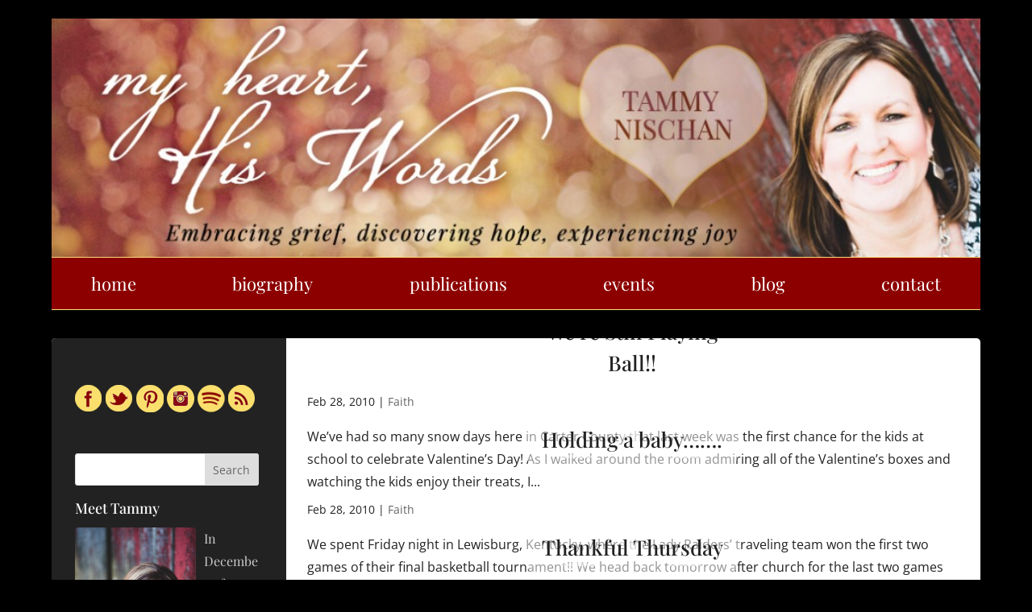

--- FILE ---
content_type: text/html; charset=UTF-8
request_url: https://www.tammynischan.com/2010/02/
body_size: 101674
content:
<!DOCTYPE html>
<html lang="en-US">
<head><meta http-equiv="Content-Type" content="text/html; charset=gb18030">

<meta http-equiv="X-UA-Compatible" content="IE=edge">
	<link rel="pingback" href="https://www.tammynischan.com/xmlrpc.php" />

	<script type="text/javascript">
		document.documentElement.className = 'js';
	</script>

	<title>Archives | My Heart His Words</title>
<link rel="preconnect" href="https://fonts.gstatic.com" crossorigin /><style id="et-divi-open-sans-inline-css">/* Original: https://fonts.googleapis.com/css?family=Open+Sans:300italic,400italic,600italic,700italic,800italic,400,300,600,700,800&#038;subset=latin,latin-ext&#038;display=swap *//* User Agent: Mozilla/5.0 (Unknown; Linux x86_64) AppleWebKit/538.1 (KHTML, like Gecko) Safari/538.1 Daum/4.1 */@font-face {font-family: 'Open Sans';font-style: italic;font-weight: 300;font-stretch: normal;font-display: swap;src: url(https://fonts.gstatic.com/s/opensans/v44/memQYaGs126MiZpBA-UFUIcVXSCEkx2cmqvXlWq8tWZ0Pw86hd0Rk5hkWV4exQ.ttf) format('truetype');}@font-face {font-family: 'Open Sans';font-style: italic;font-weight: 400;font-stretch: normal;font-display: swap;src: url(https://fonts.gstatic.com/s/opensans/v44/memQYaGs126MiZpBA-UFUIcVXSCEkx2cmqvXlWq8tWZ0Pw86hd0Rk8ZkWV4exQ.ttf) format('truetype');}@font-face {font-family: 'Open Sans';font-style: italic;font-weight: 600;font-stretch: normal;font-display: swap;src: url(https://fonts.gstatic.com/s/opensans/v44/memQYaGs126MiZpBA-UFUIcVXSCEkx2cmqvXlWq8tWZ0Pw86hd0RkxhjWV4exQ.ttf) format('truetype');}@font-face {font-family: 'Open Sans';font-style: italic;font-weight: 700;font-stretch: normal;font-display: swap;src: url(https://fonts.gstatic.com/s/opensans/v44/memQYaGs126MiZpBA-UFUIcVXSCEkx2cmqvXlWq8tWZ0Pw86hd0RkyFjWV4exQ.ttf) format('truetype');}@font-face {font-family: 'Open Sans';font-style: italic;font-weight: 800;font-stretch: normal;font-display: swap;src: url(https://fonts.gstatic.com/s/opensans/v44/memQYaGs126MiZpBA-UFUIcVXSCEkx2cmqvXlWq8tWZ0Pw86hd0Rk0ZjWV4exQ.ttf) format('truetype');}@font-face {font-family: 'Open Sans';font-style: normal;font-weight: 300;font-stretch: normal;font-display: swap;src: url(https://fonts.gstatic.com/s/opensans/v44/memSYaGs126MiZpBA-UvWbX2vVnXBbObj2OVZyOOSr4dVJWUgsiH0B4uaVc.ttf) format('truetype');}@font-face {font-family: 'Open Sans';font-style: normal;font-weight: 400;font-stretch: normal;font-display: swap;src: url(https://fonts.gstatic.com/s/opensans/v44/memSYaGs126MiZpBA-UvWbX2vVnXBbObj2OVZyOOSr4dVJWUgsjZ0B4uaVc.ttf) format('truetype');}@font-face {font-family: 'Open Sans';font-style: normal;font-weight: 600;font-stretch: normal;font-display: swap;src: url(https://fonts.gstatic.com/s/opensans/v44/memSYaGs126MiZpBA-UvWbX2vVnXBbObj2OVZyOOSr4dVJWUgsgH1x4uaVc.ttf) format('truetype');}@font-face {font-family: 'Open Sans';font-style: normal;font-weight: 700;font-stretch: normal;font-display: swap;src: url(https://fonts.gstatic.com/s/opensans/v44/memSYaGs126MiZpBA-UvWbX2vVnXBbObj2OVZyOOSr4dVJWUgsg-1x4uaVc.ttf) format('truetype');}@font-face {font-family: 'Open Sans';font-style: normal;font-weight: 800;font-stretch: normal;font-display: swap;src: url(https://fonts.gstatic.com/s/opensans/v44/memSYaGs126MiZpBA-UvWbX2vVnXBbObj2OVZyOOSr4dVJWUgshZ1x4uaVc.ttf) format('truetype');}/* User Agent: Mozilla/5.0 (Windows NT 6.1; WOW64; rv:27.0) Gecko/20100101 Firefox/27.0 */@font-face {font-family: 'Open Sans';font-style: italic;font-weight: 300;font-stretch: normal;font-display: swap;src: url(https://fonts.gstatic.com/l/font?kit=memQYaGs126MiZpBA-UFUIcVXSCEkx2cmqvXlWq8tWZ0Pw86hd0Rk5hkWV4exg&skey=743457fe2cc29280&v=v44) format('woff');}@font-face {font-family: 'Open Sans';font-style: italic;font-weight: 400;font-stretch: normal;font-display: swap;src: url(https://fonts.gstatic.com/l/font?kit=memQYaGs126MiZpBA-UFUIcVXSCEkx2cmqvXlWq8tWZ0Pw86hd0Rk8ZkWV4exg&skey=743457fe2cc29280&v=v44) format('woff');}@font-face {font-family: 'Open Sans';font-style: italic;font-weight: 600;font-stretch: normal;font-display: swap;src: url(https://fonts.gstatic.com/l/font?kit=memQYaGs126MiZpBA-UFUIcVXSCEkx2cmqvXlWq8tWZ0Pw86hd0RkxhjWV4exg&skey=743457fe2cc29280&v=v44) format('woff');}@font-face {font-family: 'Open Sans';font-style: italic;font-weight: 700;font-stretch: normal;font-display: swap;src: url(https://fonts.gstatic.com/l/font?kit=memQYaGs126MiZpBA-UFUIcVXSCEkx2cmqvXlWq8tWZ0Pw86hd0RkyFjWV4exg&skey=743457fe2cc29280&v=v44) format('woff');}@font-face {font-family: 'Open Sans';font-style: italic;font-weight: 800;font-stretch: normal;font-display: swap;src: url(https://fonts.gstatic.com/l/font?kit=memQYaGs126MiZpBA-UFUIcVXSCEkx2cmqvXlWq8tWZ0Pw86hd0Rk0ZjWV4exg&skey=743457fe2cc29280&v=v44) format('woff');}@font-face {font-family: 'Open Sans';font-style: normal;font-weight: 300;font-stretch: normal;font-display: swap;src: url(https://fonts.gstatic.com/l/font?kit=memSYaGs126MiZpBA-UvWbX2vVnXBbObj2OVZyOOSr4dVJWUgsiH0B4uaVQ&skey=62c1cbfccc78b4b2&v=v44) format('woff');}@font-face {font-family: 'Open Sans';font-style: normal;font-weight: 400;font-stretch: normal;font-display: swap;src: url(https://fonts.gstatic.com/l/font?kit=memSYaGs126MiZpBA-UvWbX2vVnXBbObj2OVZyOOSr4dVJWUgsjZ0B4uaVQ&skey=62c1cbfccc78b4b2&v=v44) format('woff');}@font-face {font-family: 'Open Sans';font-style: normal;font-weight: 600;font-stretch: normal;font-display: swap;src: url(https://fonts.gstatic.com/l/font?kit=memSYaGs126MiZpBA-UvWbX2vVnXBbObj2OVZyOOSr4dVJWUgsgH1x4uaVQ&skey=62c1cbfccc78b4b2&v=v44) format('woff');}@font-face {font-family: 'Open Sans';font-style: normal;font-weight: 700;font-stretch: normal;font-display: swap;src: url(https://fonts.gstatic.com/l/font?kit=memSYaGs126MiZpBA-UvWbX2vVnXBbObj2OVZyOOSr4dVJWUgsg-1x4uaVQ&skey=62c1cbfccc78b4b2&v=v44) format('woff');}@font-face {font-family: 'Open Sans';font-style: normal;font-weight: 800;font-stretch: normal;font-display: swap;src: url(https://fonts.gstatic.com/l/font?kit=memSYaGs126MiZpBA-UvWbX2vVnXBbObj2OVZyOOSr4dVJWUgshZ1x4uaVQ&skey=62c1cbfccc78b4b2&v=v44) format('woff');}/* User Agent: Mozilla/5.0 (Windows NT 6.3; rv:39.0) Gecko/20100101 Firefox/39.0 */@font-face {font-family: 'Open Sans';font-style: italic;font-weight: 300;font-stretch: normal;font-display: swap;src: url(https://fonts.gstatic.com/s/opensans/v44/memQYaGs126MiZpBA-UFUIcVXSCEkx2cmqvXlWq8tWZ0Pw86hd0Rk5hkWV4ewA.woff2) format('woff2');}@font-face {font-family: 'Open Sans';font-style: italic;font-weight: 400;font-stretch: normal;font-display: swap;src: url(https://fonts.gstatic.com/s/opensans/v44/memQYaGs126MiZpBA-UFUIcVXSCEkx2cmqvXlWq8tWZ0Pw86hd0Rk8ZkWV4ewA.woff2) format('woff2');}@font-face {font-family: 'Open Sans';font-style: italic;font-weight: 600;font-stretch: normal;font-display: swap;src: url(https://fonts.gstatic.com/s/opensans/v44/memQYaGs126MiZpBA-UFUIcVXSCEkx2cmqvXlWq8tWZ0Pw86hd0RkxhjWV4ewA.woff2) format('woff2');}@font-face {font-family: 'Open Sans';font-style: italic;font-weight: 700;font-stretch: normal;font-display: swap;src: url(https://fonts.gstatic.com/s/opensans/v44/memQYaGs126MiZpBA-UFUIcVXSCEkx2cmqvXlWq8tWZ0Pw86hd0RkyFjWV4ewA.woff2) format('woff2');}@font-face {font-family: 'Open Sans';font-style: italic;font-weight: 800;font-stretch: normal;font-display: swap;src: url(https://fonts.gstatic.com/s/opensans/v44/memQYaGs126MiZpBA-UFUIcVXSCEkx2cmqvXlWq8tWZ0Pw86hd0Rk0ZjWV4ewA.woff2) format('woff2');}@font-face {font-family: 'Open Sans';font-style: normal;font-weight: 300;font-stretch: normal;font-display: swap;src: url(https://fonts.gstatic.com/s/opensans/v44/memSYaGs126MiZpBA-UvWbX2vVnXBbObj2OVZyOOSr4dVJWUgsiH0B4uaVI.woff2) format('woff2');}@font-face {font-family: 'Open Sans';font-style: normal;font-weight: 400;font-stretch: normal;font-display: swap;src: url(https://fonts.gstatic.com/s/opensans/v44/memSYaGs126MiZpBA-UvWbX2vVnXBbObj2OVZyOOSr4dVJWUgsjZ0B4uaVI.woff2) format('woff2');}@font-face {font-family: 'Open Sans';font-style: normal;font-weight: 600;font-stretch: normal;font-display: swap;src: url(https://fonts.gstatic.com/s/opensans/v44/memSYaGs126MiZpBA-UvWbX2vVnXBbObj2OVZyOOSr4dVJWUgsgH1x4uaVI.woff2) format('woff2');}@font-face {font-family: 'Open Sans';font-style: normal;font-weight: 700;font-stretch: normal;font-display: swap;src: url(https://fonts.gstatic.com/s/opensans/v44/memSYaGs126MiZpBA-UvWbX2vVnXBbObj2OVZyOOSr4dVJWUgsg-1x4uaVI.woff2) format('woff2');}@font-face {font-family: 'Open Sans';font-style: normal;font-weight: 800;font-stretch: normal;font-display: swap;src: url(https://fonts.gstatic.com/s/opensans/v44/memSYaGs126MiZpBA-UvWbX2vVnXBbObj2OVZyOOSr4dVJWUgshZ1x4uaVI.woff2) format('woff2');}</style><meta name='robots' content='max-image-preview:large' />
	<style>img:is([sizes="auto" i], [sizes^="auto," i]) { contain-intrinsic-size: 3000px 1500px }</style>
	<script type="text/javascript">
			let jqueryParams=[],jQuery=function(r){return jqueryParams=[...jqueryParams,r],jQuery},$=function(r){return jqueryParams=[...jqueryParams,r],$};window.jQuery=jQuery,window.$=jQuery;let customHeadScripts=!1;jQuery.fn=jQuery.prototype={},$.fn=jQuery.prototype={},jQuery.noConflict=function(r){if(window.jQuery)return jQuery=window.jQuery,$=window.jQuery,customHeadScripts=!0,jQuery.noConflict},jQuery.ready=function(r){jqueryParams=[...jqueryParams,r]},$.ready=function(r){jqueryParams=[...jqueryParams,r]},jQuery.load=function(r){jqueryParams=[...jqueryParams,r]},$.load=function(r){jqueryParams=[...jqueryParams,r]},jQuery.fn.ready=function(r){jqueryParams=[...jqueryParams,r]},$.fn.ready=function(r){jqueryParams=[...jqueryParams,r]};</script><link rel="alternate" type="application/rss+xml" title="My Heart His Words &raquo; Feed" href="https://www.tammynischan.com/feed/" />
<link rel="alternate" type="application/rss+xml" title="My Heart His Words &raquo; Comments Feed" href="https://www.tammynischan.com/comments/feed/" />

<script>
var MP3jPLAYLISTS = [];
var MP3jPLAYERS = [];
</script>
<!-- Shareaholic - https://www.shareaholic.com -->
<link rel='preload' href='//cdn.shareaholic.net/assets/pub/shareaholic.js' as='script'/>
<script data-no-minify='1' data-cfasync='false'>
_SHR_SETTINGS = {"endpoints":{"local_recs_url":"https:\/\/www.tammynischan.com\/wp-admin\/admin-ajax.php?action=shareaholic_permalink_related","ajax_url":"https:\/\/www.tammynischan.com\/wp-admin\/admin-ajax.php"},"site_id":"c87fe041d71c3bf991d5349be0b99a18"};
</script>
<script data-no-minify='1' data-cfasync='false' src='//cdn.shareaholic.net/assets/pub/shareaholic.js' data-shr-siteid='c87fe041d71c3bf991d5349be0b99a18' async ></script>

<!-- Shareaholic Content Tags -->
<meta name='shareaholic:site_name' content='My Heart His Words' />
<meta name='shareaholic:language' content='en-US' />
<meta name='shareaholic:article_visibility' content='private' />
<meta name='shareaholic:site_id' content='c87fe041d71c3bf991d5349be0b99a18' />
<meta name='shareaholic:wp_version' content='9.7.13' />

<!-- Shareaholic Content Tags End -->
		<!-- This site uses the Google Analytics by ExactMetrics plugin v8.3.2 - Using Analytics tracking - https://www.exactmetrics.com/ -->
		<!-- Note: ExactMetrics is not currently configured on this site. The site owner needs to authenticate with Google Analytics in the ExactMetrics settings panel. -->
					<!-- No tracking code set -->
				<!-- / Google Analytics by ExactMetrics -->
		<meta content="Divi Child v.1.0" name="generator"/><link rel='stylesheet' id='wp-block-library-css' href='https://www.tammynischan.com/wp-includes/css/dist/block-library/style.min.css?ver=6.7.4' type='text/css' media='all' />
<style id='wp-block-library-theme-inline-css' type='text/css'>
.wp-block-audio :where(figcaption){color:#555;font-size:13px;text-align:center}.is-dark-theme .wp-block-audio :where(figcaption){color:#ffffffa6}.wp-block-audio{margin:0 0 1em}.wp-block-code{border:1px solid #ccc;border-radius:4px;font-family:Menlo,Consolas,monaco,monospace;padding:.8em 1em}.wp-block-embed :where(figcaption){color:#555;font-size:13px;text-align:center}.is-dark-theme .wp-block-embed :where(figcaption){color:#ffffffa6}.wp-block-embed{margin:0 0 1em}.blocks-gallery-caption{color:#555;font-size:13px;text-align:center}.is-dark-theme .blocks-gallery-caption{color:#ffffffa6}:root :where(.wp-block-image figcaption){color:#555;font-size:13px;text-align:center}.is-dark-theme :root :where(.wp-block-image figcaption){color:#ffffffa6}.wp-block-image{margin:0 0 1em}.wp-block-pullquote{border-bottom:4px solid;border-top:4px solid;color:currentColor;margin-bottom:1.75em}.wp-block-pullquote cite,.wp-block-pullquote footer,.wp-block-pullquote__citation{color:currentColor;font-size:.8125em;font-style:normal;text-transform:uppercase}.wp-block-quote{border-left:.25em solid;margin:0 0 1.75em;padding-left:1em}.wp-block-quote cite,.wp-block-quote footer{color:currentColor;font-size:.8125em;font-style:normal;position:relative}.wp-block-quote:where(.has-text-align-right){border-left:none;border-right:.25em solid;padding-left:0;padding-right:1em}.wp-block-quote:where(.has-text-align-center){border:none;padding-left:0}.wp-block-quote.is-large,.wp-block-quote.is-style-large,.wp-block-quote:where(.is-style-plain){border:none}.wp-block-search .wp-block-search__label{font-weight:700}.wp-block-search__button{border:1px solid #ccc;padding:.375em .625em}:where(.wp-block-group.has-background){padding:1.25em 2.375em}.wp-block-separator.has-css-opacity{opacity:.4}.wp-block-separator{border:none;border-bottom:2px solid;margin-left:auto;margin-right:auto}.wp-block-separator.has-alpha-channel-opacity{opacity:1}.wp-block-separator:not(.is-style-wide):not(.is-style-dots){width:100px}.wp-block-separator.has-background:not(.is-style-dots){border-bottom:none;height:1px}.wp-block-separator.has-background:not(.is-style-wide):not(.is-style-dots){height:2px}.wp-block-table{margin:0 0 1em}.wp-block-table td,.wp-block-table th{word-break:normal}.wp-block-table :where(figcaption){color:#555;font-size:13px;text-align:center}.is-dark-theme .wp-block-table :where(figcaption){color:#ffffffa6}.wp-block-video :where(figcaption){color:#555;font-size:13px;text-align:center}.is-dark-theme .wp-block-video :where(figcaption){color:#ffffffa6}.wp-block-video{margin:0 0 1em}:root :where(.wp-block-template-part.has-background){margin-bottom:0;margin-top:0;padding:1.25em 2.375em}
</style>
<style id='global-styles-inline-css' type='text/css'>
:root{--wp--preset--aspect-ratio--square: 1;--wp--preset--aspect-ratio--4-3: 4/3;--wp--preset--aspect-ratio--3-4: 3/4;--wp--preset--aspect-ratio--3-2: 3/2;--wp--preset--aspect-ratio--2-3: 2/3;--wp--preset--aspect-ratio--16-9: 16/9;--wp--preset--aspect-ratio--9-16: 9/16;--wp--preset--color--black: #000000;--wp--preset--color--cyan-bluish-gray: #abb8c3;--wp--preset--color--white: #ffffff;--wp--preset--color--pale-pink: #f78da7;--wp--preset--color--vivid-red: #cf2e2e;--wp--preset--color--luminous-vivid-orange: #ff6900;--wp--preset--color--luminous-vivid-amber: #fcb900;--wp--preset--color--light-green-cyan: #7bdcb5;--wp--preset--color--vivid-green-cyan: #00d084;--wp--preset--color--pale-cyan-blue: #8ed1fc;--wp--preset--color--vivid-cyan-blue: #0693e3;--wp--preset--color--vivid-purple: #9b51e0;--wp--preset--gradient--vivid-cyan-blue-to-vivid-purple: linear-gradient(135deg,rgba(6,147,227,1) 0%,rgb(155,81,224) 100%);--wp--preset--gradient--light-green-cyan-to-vivid-green-cyan: linear-gradient(135deg,rgb(122,220,180) 0%,rgb(0,208,130) 100%);--wp--preset--gradient--luminous-vivid-amber-to-luminous-vivid-orange: linear-gradient(135deg,rgba(252,185,0,1) 0%,rgba(255,105,0,1) 100%);--wp--preset--gradient--luminous-vivid-orange-to-vivid-red: linear-gradient(135deg,rgba(255,105,0,1) 0%,rgb(207,46,46) 100%);--wp--preset--gradient--very-light-gray-to-cyan-bluish-gray: linear-gradient(135deg,rgb(238,238,238) 0%,rgb(169,184,195) 100%);--wp--preset--gradient--cool-to-warm-spectrum: linear-gradient(135deg,rgb(74,234,220) 0%,rgb(151,120,209) 20%,rgb(207,42,186) 40%,rgb(238,44,130) 60%,rgb(251,105,98) 80%,rgb(254,248,76) 100%);--wp--preset--gradient--blush-light-purple: linear-gradient(135deg,rgb(255,206,236) 0%,rgb(152,150,240) 100%);--wp--preset--gradient--blush-bordeaux: linear-gradient(135deg,rgb(254,205,165) 0%,rgb(254,45,45) 50%,rgb(107,0,62) 100%);--wp--preset--gradient--luminous-dusk: linear-gradient(135deg,rgb(255,203,112) 0%,rgb(199,81,192) 50%,rgb(65,88,208) 100%);--wp--preset--gradient--pale-ocean: linear-gradient(135deg,rgb(255,245,203) 0%,rgb(182,227,212) 50%,rgb(51,167,181) 100%);--wp--preset--gradient--electric-grass: linear-gradient(135deg,rgb(202,248,128) 0%,rgb(113,206,126) 100%);--wp--preset--gradient--midnight: linear-gradient(135deg,rgb(2,3,129) 0%,rgb(40,116,252) 100%);--wp--preset--font-size--small: 13px;--wp--preset--font-size--medium: 20px;--wp--preset--font-size--large: 36px;--wp--preset--font-size--x-large: 42px;--wp--preset--spacing--20: 0.44rem;--wp--preset--spacing--30: 0.67rem;--wp--preset--spacing--40: 1rem;--wp--preset--spacing--50: 1.5rem;--wp--preset--spacing--60: 2.25rem;--wp--preset--spacing--70: 3.38rem;--wp--preset--spacing--80: 5.06rem;--wp--preset--shadow--natural: 6px 6px 9px rgba(0, 0, 0, 0.2);--wp--preset--shadow--deep: 12px 12px 50px rgba(0, 0, 0, 0.4);--wp--preset--shadow--sharp: 6px 6px 0px rgba(0, 0, 0, 0.2);--wp--preset--shadow--outlined: 6px 6px 0px -3px rgba(255, 255, 255, 1), 6px 6px rgba(0, 0, 0, 1);--wp--preset--shadow--crisp: 6px 6px 0px rgba(0, 0, 0, 1);}:root { --wp--style--global--content-size: 823px;--wp--style--global--wide-size: 1080px; }:where(body) { margin: 0; }.wp-site-blocks > .alignleft { float: left; margin-right: 2em; }.wp-site-blocks > .alignright { float: right; margin-left: 2em; }.wp-site-blocks > .aligncenter { justify-content: center; margin-left: auto; margin-right: auto; }:where(.is-layout-flex){gap: 0.5em;}:where(.is-layout-grid){gap: 0.5em;}.is-layout-flow > .alignleft{float: left;margin-inline-start: 0;margin-inline-end: 2em;}.is-layout-flow > .alignright{float: right;margin-inline-start: 2em;margin-inline-end: 0;}.is-layout-flow > .aligncenter{margin-left: auto !important;margin-right: auto !important;}.is-layout-constrained > .alignleft{float: left;margin-inline-start: 0;margin-inline-end: 2em;}.is-layout-constrained > .alignright{float: right;margin-inline-start: 2em;margin-inline-end: 0;}.is-layout-constrained > .aligncenter{margin-left: auto !important;margin-right: auto !important;}.is-layout-constrained > :where(:not(.alignleft):not(.alignright):not(.alignfull)){max-width: var(--wp--style--global--content-size);margin-left: auto !important;margin-right: auto !important;}.is-layout-constrained > .alignwide{max-width: var(--wp--style--global--wide-size);}body .is-layout-flex{display: flex;}.is-layout-flex{flex-wrap: wrap;align-items: center;}.is-layout-flex > :is(*, div){margin: 0;}body .is-layout-grid{display: grid;}.is-layout-grid > :is(*, div){margin: 0;}body{padding-top: 0px;padding-right: 0px;padding-bottom: 0px;padding-left: 0px;}a:where(:not(.wp-element-button)){text-decoration: underline;}:root :where(.wp-element-button, .wp-block-button__link){background-color: #32373c;border-width: 0;color: #fff;font-family: inherit;font-size: inherit;line-height: inherit;padding: calc(0.667em + 2px) calc(1.333em + 2px);text-decoration: none;}.has-black-color{color: var(--wp--preset--color--black) !important;}.has-cyan-bluish-gray-color{color: var(--wp--preset--color--cyan-bluish-gray) !important;}.has-white-color{color: var(--wp--preset--color--white) !important;}.has-pale-pink-color{color: var(--wp--preset--color--pale-pink) !important;}.has-vivid-red-color{color: var(--wp--preset--color--vivid-red) !important;}.has-luminous-vivid-orange-color{color: var(--wp--preset--color--luminous-vivid-orange) !important;}.has-luminous-vivid-amber-color{color: var(--wp--preset--color--luminous-vivid-amber) !important;}.has-light-green-cyan-color{color: var(--wp--preset--color--light-green-cyan) !important;}.has-vivid-green-cyan-color{color: var(--wp--preset--color--vivid-green-cyan) !important;}.has-pale-cyan-blue-color{color: var(--wp--preset--color--pale-cyan-blue) !important;}.has-vivid-cyan-blue-color{color: var(--wp--preset--color--vivid-cyan-blue) !important;}.has-vivid-purple-color{color: var(--wp--preset--color--vivid-purple) !important;}.has-black-background-color{background-color: var(--wp--preset--color--black) !important;}.has-cyan-bluish-gray-background-color{background-color: var(--wp--preset--color--cyan-bluish-gray) !important;}.has-white-background-color{background-color: var(--wp--preset--color--white) !important;}.has-pale-pink-background-color{background-color: var(--wp--preset--color--pale-pink) !important;}.has-vivid-red-background-color{background-color: var(--wp--preset--color--vivid-red) !important;}.has-luminous-vivid-orange-background-color{background-color: var(--wp--preset--color--luminous-vivid-orange) !important;}.has-luminous-vivid-amber-background-color{background-color: var(--wp--preset--color--luminous-vivid-amber) !important;}.has-light-green-cyan-background-color{background-color: var(--wp--preset--color--light-green-cyan) !important;}.has-vivid-green-cyan-background-color{background-color: var(--wp--preset--color--vivid-green-cyan) !important;}.has-pale-cyan-blue-background-color{background-color: var(--wp--preset--color--pale-cyan-blue) !important;}.has-vivid-cyan-blue-background-color{background-color: var(--wp--preset--color--vivid-cyan-blue) !important;}.has-vivid-purple-background-color{background-color: var(--wp--preset--color--vivid-purple) !important;}.has-black-border-color{border-color: var(--wp--preset--color--black) !important;}.has-cyan-bluish-gray-border-color{border-color: var(--wp--preset--color--cyan-bluish-gray) !important;}.has-white-border-color{border-color: var(--wp--preset--color--white) !important;}.has-pale-pink-border-color{border-color: var(--wp--preset--color--pale-pink) !important;}.has-vivid-red-border-color{border-color: var(--wp--preset--color--vivid-red) !important;}.has-luminous-vivid-orange-border-color{border-color: var(--wp--preset--color--luminous-vivid-orange) !important;}.has-luminous-vivid-amber-border-color{border-color: var(--wp--preset--color--luminous-vivid-amber) !important;}.has-light-green-cyan-border-color{border-color: var(--wp--preset--color--light-green-cyan) !important;}.has-vivid-green-cyan-border-color{border-color: var(--wp--preset--color--vivid-green-cyan) !important;}.has-pale-cyan-blue-border-color{border-color: var(--wp--preset--color--pale-cyan-blue) !important;}.has-vivid-cyan-blue-border-color{border-color: var(--wp--preset--color--vivid-cyan-blue) !important;}.has-vivid-purple-border-color{border-color: var(--wp--preset--color--vivid-purple) !important;}.has-vivid-cyan-blue-to-vivid-purple-gradient-background{background: var(--wp--preset--gradient--vivid-cyan-blue-to-vivid-purple) !important;}.has-light-green-cyan-to-vivid-green-cyan-gradient-background{background: var(--wp--preset--gradient--light-green-cyan-to-vivid-green-cyan) !important;}.has-luminous-vivid-amber-to-luminous-vivid-orange-gradient-background{background: var(--wp--preset--gradient--luminous-vivid-amber-to-luminous-vivid-orange) !important;}.has-luminous-vivid-orange-to-vivid-red-gradient-background{background: var(--wp--preset--gradient--luminous-vivid-orange-to-vivid-red) !important;}.has-very-light-gray-to-cyan-bluish-gray-gradient-background{background: var(--wp--preset--gradient--very-light-gray-to-cyan-bluish-gray) !important;}.has-cool-to-warm-spectrum-gradient-background{background: var(--wp--preset--gradient--cool-to-warm-spectrum) !important;}.has-blush-light-purple-gradient-background{background: var(--wp--preset--gradient--blush-light-purple) !important;}.has-blush-bordeaux-gradient-background{background: var(--wp--preset--gradient--blush-bordeaux) !important;}.has-luminous-dusk-gradient-background{background: var(--wp--preset--gradient--luminous-dusk) !important;}.has-pale-ocean-gradient-background{background: var(--wp--preset--gradient--pale-ocean) !important;}.has-electric-grass-gradient-background{background: var(--wp--preset--gradient--electric-grass) !important;}.has-midnight-gradient-background{background: var(--wp--preset--gradient--midnight) !important;}.has-small-font-size{font-size: var(--wp--preset--font-size--small) !important;}.has-medium-font-size{font-size: var(--wp--preset--font-size--medium) !important;}.has-large-font-size{font-size: var(--wp--preset--font-size--large) !important;}.has-x-large-font-size{font-size: var(--wp--preset--font-size--x-large) !important;}
:where(.wp-block-post-template.is-layout-flex){gap: 1.25em;}:where(.wp-block-post-template.is-layout-grid){gap: 1.25em;}
:where(.wp-block-columns.is-layout-flex){gap: 2em;}:where(.wp-block-columns.is-layout-grid){gap: 2em;}
:root :where(.wp-block-pullquote){font-size: 1.5em;line-height: 1.6;}
</style>
<style id='divi-style-parent-inline-inline-css' type='text/css'>
/*!
Theme Name: Divi
Theme URI: http://www.elegantthemes.com/gallery/divi/
Version: 4.22.1
Description: Smart. Flexible. Beautiful. Divi is the most powerful theme in our collection.
Author: Elegant Themes
Author URI: http://www.elegantthemes.com
License: GNU General Public License v2
License URI: http://www.gnu.org/licenses/gpl-2.0.html
*/

a,abbr,acronym,address,applet,b,big,blockquote,body,center,cite,code,dd,del,dfn,div,dl,dt,em,fieldset,font,form,h1,h2,h3,h4,h5,h6,html,i,iframe,img,ins,kbd,label,legend,li,object,ol,p,pre,q,s,samp,small,span,strike,strong,sub,sup,tt,u,ul,var{margin:0;padding:0;border:0;outline:0;font-size:100%;-ms-text-size-adjust:100%;-webkit-text-size-adjust:100%;vertical-align:baseline;background:transparent}body{line-height:1}ol,ul{list-style:none}blockquote,q{quotes:none}blockquote:after,blockquote:before,q:after,q:before{content:"";content:none}blockquote{margin:20px 0 30px;border-left:5px solid;padding-left:20px}:focus{outline:0}del{text-decoration:line-through}pre{overflow:auto;padding:10px}figure{margin:0}table{border-collapse:collapse;border-spacing:0}article,aside,footer,header,hgroup,nav,section{display:block}body{font-family:Open Sans,Arial,sans-serif;font-size:14px;color:#666;background-color:#fff;line-height:1.7em;font-weight:500;-webkit-font-smoothing:antialiased;-moz-osx-font-smoothing:grayscale}body.page-template-page-template-blank-php #page-container{padding-top:0!important}body.et_cover_background{background-size:cover!important;background-position:top!important;background-repeat:no-repeat!important;background-attachment:fixed}a{color:#2ea3f2}a,a:hover{text-decoration:none}p{padding-bottom:1em}p:not(.has-background):last-of-type{padding-bottom:0}p.et_normal_padding{padding-bottom:1em}strong{font-weight:700}cite,em,i{font-style:italic}code,pre{font-family:Courier New,monospace;margin-bottom:10px}ins{text-decoration:none}sub,sup{height:0;line-height:1;position:relative;vertical-align:baseline}sup{bottom:.8em}sub{top:.3em}dl{margin:0 0 1.5em}dl dt{font-weight:700}dd{margin-left:1.5em}blockquote p{padding-bottom:0}embed,iframe,object,video{max-width:100%}h1,h2,h3,h4,h5,h6{color:#333;padding-bottom:10px;line-height:1em;font-weight:500}h1 a,h2 a,h3 a,h4 a,h5 a,h6 a{color:inherit}h1{font-size:30px}h2{font-size:26px}h3{font-size:22px}h4{font-size:18px}h5{font-size:16px}h6{font-size:14px}input{-webkit-appearance:none}input[type=checkbox]{-webkit-appearance:checkbox}input[type=radio]{-webkit-appearance:radio}input.text,input.title,input[type=email],input[type=password],input[type=tel],input[type=text],select,textarea{background-color:#fff;border:1px solid #bbb;padding:2px;color:#4e4e4e}input.text:focus,input.title:focus,input[type=text]:focus,select:focus,textarea:focus{border-color:#2d3940;color:#3e3e3e}input.text,input.title,input[type=text],select,textarea{margin:0}textarea{padding:4px}button,input,select,textarea{font-family:inherit}img{max-width:100%;height:auto}.clear{clear:both}br.clear{margin:0;padding:0}.pagination{clear:both}#et_search_icon:hover,.et-social-icon a:hover,.et_password_protected_form .et_submit_button,.form-submit .et_pb_buttontton.alt.disabled,.nav-single a,.posted_in a{color:#2ea3f2}.et-search-form,blockquote{border-color:#2ea3f2}#main-content{background-color:#fff}.container{width:80%;max-width:1080px;margin:auto;position:relative}body:not(.et-tb) #main-content .container,body:not(.et-tb-has-header) #main-content .container{padding-top:58px}.et_full_width_page #main-content .container:before{display:none}.main_title{margin-bottom:20px}.et_password_protected_form .et_submit_button:hover,.form-submit .et_pb_button:hover{background:rgba(0,0,0,.05)}.et_button_icon_visible .et_pb_button{padding-right:2em;padding-left:.7em}.et_button_icon_visible .et_pb_button:after{opacity:1;margin-left:0}.et_button_left .et_pb_button:hover:after{left:.15em}.et_button_left .et_pb_button:after{margin-left:0;left:1em}.et_button_icon_visible.et_button_left .et_pb_button,.et_button_left .et_pb_button:hover,.et_button_left .et_pb_module .et_pb_button:hover{padding-left:2em;padding-right:.7em}.et_button_icon_visible.et_button_left .et_pb_button:after,.et_button_left .et_pb_button:hover:after{left:.15em}.et_password_protected_form .et_submit_button:hover,.form-submit .et_pb_button:hover{padding:.3em 1em}.et_button_no_icon .et_pb_button:after{display:none}.et_button_no_icon.et_button_icon_visible.et_button_left .et_pb_button,.et_button_no_icon.et_button_left .et_pb_button:hover,.et_button_no_icon .et_pb_button,.et_button_no_icon .et_pb_button:hover{padding:.3em 1em!important}.et_button_custom_icon .et_pb_button:after{line-height:1.7em}.et_button_custom_icon.et_button_icon_visible .et_pb_button:after,.et_button_custom_icon .et_pb_button:hover:after{margin-left:.3em}#left-area .post_format-post-format-gallery .wp-block-gallery:first-of-type{padding:0;margin-bottom:-16px}.entry-content table:not(.variations){border:1px solid #eee;margin:0 0 15px;text-align:left;width:100%}.entry-content thead th,.entry-content tr th{color:#555;font-weight:700;padding:9px 24px}.entry-content tr td{border-top:1px solid #eee;padding:6px 24px}#left-area ul,.entry-content ul,.et-l--body ul,.et-l--footer ul,.et-l--header ul{list-style-type:disc;padding:0 0 23px 1em;line-height:26px}#left-area ol,.entry-content ol,.et-l--body ol,.et-l--footer ol,.et-l--header ol{list-style-type:decimal;list-style-position:inside;padding:0 0 23px;line-height:26px}#left-area ul li ul,.entry-content ul li ol{padding:2px 0 2px 20px}#left-area ol li ul,.entry-content ol li ol,.et-l--body ol li ol,.et-l--footer ol li ol,.et-l--header ol li ol{padding:2px 0 2px 35px}#left-area ul.wp-block-gallery{display:-webkit-box;display:-ms-flexbox;display:flex;-ms-flex-wrap:wrap;flex-wrap:wrap;list-style-type:none;padding:0}#left-area ul.products{padding:0!important;line-height:1.7!important;list-style:none!important}.gallery-item a{display:block}.gallery-caption,.gallery-item a{width:90%}#wpadminbar{z-index:100001}#left-area .post-meta{font-size:14px;padding-bottom:15px}#left-area .post-meta a{text-decoration:none;color:#666}#left-area .et_featured_image{padding-bottom:7px}.single .post{padding-bottom:25px}body.single .et_audio_content{margin-bottom:-6px}.nav-single a{text-decoration:none;color:#2ea3f2;font-size:14px;font-weight:400}.nav-previous{float:left}.nav-next{float:right}.et_password_protected_form p input{background-color:#eee;border:none!important;width:100%!important;border-radius:0!important;font-size:14px;color:#999!important;padding:16px!important;-webkit-box-sizing:border-box;box-sizing:border-box}.et_password_protected_form label{display:none}.et_password_protected_form .et_submit_button{font-family:inherit;display:block;float:right;margin:8px auto 0;cursor:pointer}.post-password-required p.nocomments.container{max-width:100%}.post-password-required p.nocomments.container:before{display:none}.aligncenter,div.post .new-post .aligncenter{display:block;margin-left:auto;margin-right:auto}.wp-caption{border:1px solid #ddd;text-align:center;background-color:#f3f3f3;margin-bottom:10px;max-width:96%;padding:8px}.wp-caption.alignleft{margin:0 30px 20px 0}.wp-caption.alignright{margin:0 0 20px 30px}.wp-caption img{margin:0;padding:0;border:0}.wp-caption p.wp-caption-text{font-size:12px;padding:0 4px 5px;margin:0}.alignright{float:right}.alignleft{float:left}img.alignleft{display:inline;float:left;margin-right:15px}img.alignright{display:inline;float:right;margin-left:15px}.page.et_pb_pagebuilder_layout #main-content{background-color:transparent}body #main-content .et_builder_inner_content>h1,body #main-content .et_builder_inner_content>h2,body #main-content .et_builder_inner_content>h3,body #main-content .et_builder_inner_content>h4,body #main-content .et_builder_inner_content>h5,body #main-content .et_builder_inner_content>h6{line-height:1.4em}body #main-content .et_builder_inner_content>p{line-height:1.7em}.wp-block-pullquote{margin:20px 0 30px}.wp-block-pullquote.has-background blockquote{border-left:none}.wp-block-group.has-background{padding:1.5em 1.5em .5em}@media (min-width:981px){#left-area{width:79.125%;padding-bottom:23px}#main-content .container:before{content:"";position:absolute;top:0;height:100%;width:1px;background-color:#e2e2e2}.et_full_width_page #left-area,.et_no_sidebar #left-area{float:none;width:100%!important}.et_full_width_page #left-area{padding-bottom:0}.et_no_sidebar #main-content .container:before{display:none}}@media (max-width:980px){#page-container{padding-top:80px}.et-tb #page-container,.et-tb-has-header #page-container{padding-top:0!important}#left-area,#sidebar{width:100%!important}#main-content .container:before{display:none!important}.et_full_width_page .et_gallery_item:nth-child(4n+1){clear:none}}@media print{#page-container{padding-top:0!important}}#wp-admin-bar-et-use-visual-builder a:before{font-family:ETmodules!important;content:"\e625";font-size:30px!important;width:28px;margin-top:-3px;color:#974df3!important}#wp-admin-bar-et-use-visual-builder:hover a:before{color:#fff!important}#wp-admin-bar-et-use-visual-builder:hover a,#wp-admin-bar-et-use-visual-builder a:hover{transition:background-color .5s ease;-webkit-transition:background-color .5s ease;-moz-transition:background-color .5s ease;background-color:#7e3bd0!important;color:#fff!important}* html .clearfix,:first-child+html .clearfix{zoom:1}.iphone .et_pb_section_video_bg video::-webkit-media-controls-start-playback-button{display:none!important;-webkit-appearance:none}.et_mobile_device .et_pb_section_parallax .et_pb_parallax_css{background-attachment:scroll}.et-social-facebook a.icon:before{content:"\e093"}.et-social-twitter a.icon:before{content:"\e094"}.et-social-google-plus a.icon:before{content:"\e096"}.et-social-instagram a.icon:before{content:"\e09a"}.et-social-rss a.icon:before{content:"\e09e"}.ai1ec-single-event:after{content:" ";display:table;clear:both}.evcal_event_details .evcal_evdata_cell .eventon_details_shading_bot.eventon_details_shading_bot{z-index:3}.wp-block-divi-layout{margin-bottom:1em}*{-webkit-box-sizing:border-box;box-sizing:border-box}#et-info-email:before,#et-info-phone:before,#et_search_icon:before,.comment-reply-link:after,.et-cart-info span:before,.et-pb-arrow-next:before,.et-pb-arrow-prev:before,.et-social-icon a:before,.et_audio_container .mejs-playpause-button button:before,.et_audio_container .mejs-volume-button button:before,.et_overlay:before,.et_password_protected_form .et_submit_button:after,.et_pb_button:after,.et_pb_contact_reset:after,.et_pb_contact_submit:after,.et_pb_font_icon:before,.et_pb_newsletter_button:after,.et_pb_pricing_table_button:after,.et_pb_promo_button:after,.et_pb_testimonial:before,.et_pb_toggle_title:before,.form-submit .et_pb_button:after,.mobile_menu_bar:before,a.et_pb_more_button:after{font-family:ETmodules!important;speak:none;font-style:normal;font-weight:400;-webkit-font-feature-settings:normal;font-feature-settings:normal;font-variant:normal;text-transform:none;line-height:1;-webkit-font-smoothing:antialiased;-moz-osx-font-smoothing:grayscale;text-shadow:0 0;direction:ltr}.et-pb-icon,.et_pb_custom_button_icon.et_pb_button:after,.et_pb_login .et_pb_custom_button_icon.et_pb_button:after,.et_pb_woo_custom_button_icon .button.et_pb_custom_button_icon.et_pb_button:after,.et_pb_woo_custom_button_icon .button.et_pb_custom_button_icon.et_pb_button:hover:after{content:attr(data-icon)}.et-pb-icon{font-family:ETmodules;speak:none;font-weight:400;-webkit-font-feature-settings:normal;font-feature-settings:normal;font-variant:normal;text-transform:none;line-height:1;-webkit-font-smoothing:antialiased;font-size:96px;font-style:normal;display:inline-block;-webkit-box-sizing:border-box;box-sizing:border-box;direction:ltr}#et-ajax-saving{display:none;-webkit-transition:background .3s,-webkit-box-shadow .3s;transition:background .3s,-webkit-box-shadow .3s;transition:background .3s,box-shadow .3s;transition:background .3s,box-shadow .3s,-webkit-box-shadow .3s;-webkit-box-shadow:rgba(0,139,219,.247059) 0 0 60px;box-shadow:0 0 60px rgba(0,139,219,.247059);position:fixed;top:50%;left:50%;width:50px;height:50px;background:#fff;border-radius:50px;margin:-25px 0 0 -25px;z-index:999999;text-align:center}#et-ajax-saving img{margin:9px}.et-safe-mode-indicator,.et-safe-mode-indicator:focus,.et-safe-mode-indicator:hover{-webkit-box-shadow:0 5px 10px rgba(41,196,169,.15);box-shadow:0 5px 10px rgba(41,196,169,.15);background:#29c4a9;color:#fff;font-size:14px;font-weight:600;padding:12px;line-height:16px;border-radius:3px;position:fixed;bottom:30px;right:30px;z-index:999999;text-decoration:none;font-family:Open Sans,sans-serif;-webkit-font-smoothing:antialiased;-moz-osx-font-smoothing:grayscale}.et_pb_button{font-size:20px;font-weight:500;padding:.3em 1em;line-height:1.7em!important;background-color:transparent;background-size:cover;background-position:50%;background-repeat:no-repeat;border:2px solid;border-radius:3px;-webkit-transition-duration:.2s;transition-duration:.2s;-webkit-transition-property:all!important;transition-property:all!important}.et_pb_button,.et_pb_button_inner{position:relative}.et_pb_button:hover,.et_pb_module .et_pb_button:hover{border:2px solid transparent;padding:.3em 2em .3em .7em}.et_pb_button:hover{background-color:hsla(0,0%,100%,.2)}.et_pb_bg_layout_light.et_pb_button:hover,.et_pb_bg_layout_light .et_pb_button:hover{background-color:rgba(0,0,0,.05)}.et_pb_button:after,.et_pb_button:before{font-size:32px;line-height:1em;content:"\35";opacity:0;position:absolute;margin-left:-1em;-webkit-transition:all .2s;transition:all .2s;text-transform:none;-webkit-font-feature-settings:"kern" off;font-feature-settings:"kern" off;font-variant:none;font-style:normal;font-weight:400;text-shadow:none}.et_pb_button.et_hover_enabled:hover:after,.et_pb_button.et_pb_hovered:hover:after{-webkit-transition:none!important;transition:none!important}.et_pb_button:before{display:none}.et_pb_button:hover:after{opacity:1;margin-left:0}.et_pb_column_1_3 h1,.et_pb_column_1_4 h1,.et_pb_column_1_5 h1,.et_pb_column_1_6 h1,.et_pb_column_2_5 h1{font-size:26px}.et_pb_column_1_3 h2,.et_pb_column_1_4 h2,.et_pb_column_1_5 h2,.et_pb_column_1_6 h2,.et_pb_column_2_5 h2{font-size:23px}.et_pb_column_1_3 h3,.et_pb_column_1_4 h3,.et_pb_column_1_5 h3,.et_pb_column_1_6 h3,.et_pb_column_2_5 h3{font-size:20px}.et_pb_column_1_3 h4,.et_pb_column_1_4 h4,.et_pb_column_1_5 h4,.et_pb_column_1_6 h4,.et_pb_column_2_5 h4{font-size:18px}.et_pb_column_1_3 h5,.et_pb_column_1_4 h5,.et_pb_column_1_5 h5,.et_pb_column_1_6 h5,.et_pb_column_2_5 h5{font-size:16px}.et_pb_column_1_3 h6,.et_pb_column_1_4 h6,.et_pb_column_1_5 h6,.et_pb_column_1_6 h6,.et_pb_column_2_5 h6{font-size:15px}.et_pb_bg_layout_dark,.et_pb_bg_layout_dark h1,.et_pb_bg_layout_dark h2,.et_pb_bg_layout_dark h3,.et_pb_bg_layout_dark h4,.et_pb_bg_layout_dark h5,.et_pb_bg_layout_dark h6{color:#fff!important}.et_pb_module.et_pb_text_align_left{text-align:left}.et_pb_module.et_pb_text_align_center{text-align:center}.et_pb_module.et_pb_text_align_right{text-align:right}.et_pb_module.et_pb_text_align_justified{text-align:justify}.clearfix:after{visibility:hidden;display:block;font-size:0;content:" ";clear:both;height:0}.et_pb_bg_layout_light .et_pb_more_button{color:#2ea3f2}.et_builder_inner_content{position:relative;z-index:1}header .et_builder_inner_content{z-index:2}.et_pb_css_mix_blend_mode_passthrough{mix-blend-mode:unset!important}.et_pb_image_container{margin:-20px -20px 29px}.et_pb_module_inner{position:relative}.et_hover_enabled_preview{z-index:2}.et_hover_enabled:hover{position:relative;z-index:2}.et_pb_all_tabs,.et_pb_module,.et_pb_posts_nav a,.et_pb_tab,.et_pb_with_background{position:relative;background-size:cover;background-position:50%;background-repeat:no-repeat}.et_pb_background_mask,.et_pb_background_pattern{bottom:0;left:0;position:absolute;right:0;top:0}.et_pb_background_mask{background-size:calc(100% + 2px) calc(100% + 2px);background-repeat:no-repeat;background-position:50%;overflow:hidden}.et_pb_background_pattern{background-position:0 0;background-repeat:repeat}.et_pb_with_border{position:relative;border:0 solid #333}.post-password-required .et_pb_row{padding:0;width:100%}.post-password-required .et_password_protected_form{min-height:0}body.et_pb_pagebuilder_layout.et_pb_show_title .post-password-required .et_password_protected_form h1,body:not(.et_pb_pagebuilder_layout) .post-password-required .et_password_protected_form h1{display:none}.et_pb_no_bg{padding:0!important}.et_overlay.et_pb_inline_icon:before,.et_pb_inline_icon:before{content:attr(data-icon)}.et_pb_more_button{color:inherit;text-shadow:none;text-decoration:none;display:inline-block;margin-top:20px}.et_parallax_bg_wrap{overflow:hidden;position:absolute;top:0;right:0;bottom:0;left:0}.et_parallax_bg{background-repeat:no-repeat;background-position:top;background-size:cover;position:absolute;bottom:0;left:0;width:100%;height:100%;display:block}.et_parallax_bg.et_parallax_bg__hover,.et_parallax_bg.et_parallax_bg_phone,.et_parallax_bg.et_parallax_bg_tablet,.et_parallax_gradient.et_parallax_gradient__hover,.et_parallax_gradient.et_parallax_gradient_phone,.et_parallax_gradient.et_parallax_gradient_tablet,.et_pb_section_parallax_hover:hover .et_parallax_bg:not(.et_parallax_bg__hover),.et_pb_section_parallax_hover:hover .et_parallax_gradient:not(.et_parallax_gradient__hover){display:none}.et_pb_section_parallax_hover:hover .et_parallax_bg.et_parallax_bg__hover,.et_pb_section_parallax_hover:hover .et_parallax_gradient.et_parallax_gradient__hover{display:block}.et_parallax_gradient{bottom:0;display:block;left:0;position:absolute;right:0;top:0}.et_pb_module.et_pb_section_parallax,.et_pb_posts_nav a.et_pb_section_parallax,.et_pb_tab.et_pb_section_parallax{position:relative}.et_pb_section_parallax .et_pb_parallax_css,.et_pb_slides .et_parallax_bg.et_pb_parallax_css{background-attachment:fixed}body.et-bfb .et_pb_section_parallax .et_pb_parallax_css,body.et-bfb .et_pb_slides .et_parallax_bg.et_pb_parallax_css{background-attachment:scroll;bottom:auto}.et_pb_section_parallax.et_pb_column .et_pb_module,.et_pb_section_parallax.et_pb_row .et_pb_column,.et_pb_section_parallax.et_pb_row .et_pb_module{z-index:9;position:relative}.et_pb_more_button:hover:after{opacity:1;margin-left:0}.et_pb_preload .et_pb_section_video_bg,.et_pb_preload>div{visibility:hidden}.et_pb_preload,.et_pb_section.et_pb_section_video.et_pb_preload{position:relative;background:#464646!important}.et_pb_preload:before{content:"";position:absolute;top:50%;left:50%;background:url(https://www.tammynischan.com/wp-content/themes/Divi/includes/builder/styles/images/preloader.gif) no-repeat;border-radius:32px;width:32px;height:32px;margin:-16px 0 0 -16px}.box-shadow-overlay{position:absolute;top:0;left:0;width:100%;height:100%;z-index:10;pointer-events:none}.et_pb_section>.box-shadow-overlay~.et_pb_row{z-index:11}body.safari .section_has_divider{will-change:transform}.et_pb_row>.box-shadow-overlay{z-index:8}.has-box-shadow-overlay{position:relative}.et_clickable{cursor:pointer}.screen-reader-text{border:0;clip:rect(1px,1px,1px,1px);-webkit-clip-path:inset(50%);clip-path:inset(50%);height:1px;margin:-1px;overflow:hidden;padding:0;position:absolute!important;width:1px;word-wrap:normal!important}.et_multi_view_hidden,.et_multi_view_hidden_image{display:none!important}@keyframes multi-view-image-fade{0%{opacity:0}10%{opacity:.1}20%{opacity:.2}30%{opacity:.3}40%{opacity:.4}50%{opacity:.5}60%{opacity:.6}70%{opacity:.7}80%{opacity:.8}90%{opacity:.9}to{opacity:1}}.et_multi_view_image__loading{visibility:hidden}.et_multi_view_image__loaded{-webkit-animation:multi-view-image-fade .5s;animation:multi-view-image-fade .5s}#et-pb-motion-effects-offset-tracker{visibility:hidden!important;opacity:0;position:absolute;top:0;left:0}.et-pb-before-scroll-animation{opacity:0}header.et-l.et-l--header:after{clear:both;display:block;content:""}.et_pb_module{-webkit-animation-timing-function:linear;animation-timing-function:linear;-webkit-animation-duration:.2s;animation-duration:.2s}@-webkit-keyframes fadeBottom{0%{opacity:0;-webkit-transform:translateY(10%);transform:translateY(10%)}to{opacity:1;-webkit-transform:translateY(0);transform:translateY(0)}}@keyframes fadeBottom{0%{opacity:0;-webkit-transform:translateY(10%);transform:translateY(10%)}to{opacity:1;-webkit-transform:translateY(0);transform:translateY(0)}}@-webkit-keyframes fadeLeft{0%{opacity:0;-webkit-transform:translateX(-10%);transform:translateX(-10%)}to{opacity:1;-webkit-transform:translateX(0);transform:translateX(0)}}@keyframes fadeLeft{0%{opacity:0;-webkit-transform:translateX(-10%);transform:translateX(-10%)}to{opacity:1;-webkit-transform:translateX(0);transform:translateX(0)}}@-webkit-keyframes fadeRight{0%{opacity:0;-webkit-transform:translateX(10%);transform:translateX(10%)}to{opacity:1;-webkit-transform:translateX(0);transform:translateX(0)}}@keyframes fadeRight{0%{opacity:0;-webkit-transform:translateX(10%);transform:translateX(10%)}to{opacity:1;-webkit-transform:translateX(0);transform:translateX(0)}}@-webkit-keyframes fadeTop{0%{opacity:0;-webkit-transform:translateY(-10%);transform:translateY(-10%)}to{opacity:1;-webkit-transform:translateX(0);transform:translateX(0)}}@keyframes fadeTop{0%{opacity:0;-webkit-transform:translateY(-10%);transform:translateY(-10%)}to{opacity:1;-webkit-transform:translateX(0);transform:translateX(0)}}@-webkit-keyframes fadeIn{0%{opacity:0}to{opacity:1}}@keyframes fadeIn{0%{opacity:0}to{opacity:1}}.et-waypoint:not(.et_pb_counters){opacity:0}@media (min-width:981px){.et_pb_section.et_section_specialty div.et_pb_row .et_pb_column .et_pb_column .et_pb_module.et-last-child,.et_pb_section.et_section_specialty div.et_pb_row .et_pb_column .et_pb_column .et_pb_module:last-child,.et_pb_section.et_section_specialty div.et_pb_row .et_pb_column .et_pb_row_inner .et_pb_column .et_pb_module.et-last-child,.et_pb_section.et_section_specialty div.et_pb_row .et_pb_column .et_pb_row_inner .et_pb_column .et_pb_module:last-child,.et_pb_section div.et_pb_row .et_pb_column .et_pb_module.et-last-child,.et_pb_section div.et_pb_row .et_pb_column .et_pb_module:last-child{margin-bottom:0}}@media (max-width:980px){.et_overlay.et_pb_inline_icon_tablet:before,.et_pb_inline_icon_tablet:before{content:attr(data-icon-tablet)}.et_parallax_bg.et_parallax_bg_tablet_exist,.et_parallax_gradient.et_parallax_gradient_tablet_exist{display:none}.et_parallax_bg.et_parallax_bg_tablet,.et_parallax_gradient.et_parallax_gradient_tablet{display:block}.et_pb_column .et_pb_module{margin-bottom:30px}.et_pb_row .et_pb_column .et_pb_module.et-last-child,.et_pb_row .et_pb_column .et_pb_module:last-child,.et_section_specialty .et_pb_row .et_pb_column .et_pb_module.et-last-child,.et_section_specialty .et_pb_row .et_pb_column .et_pb_module:last-child{margin-bottom:0}.et_pb_more_button{display:inline-block!important}.et_pb_bg_layout_light_tablet.et_pb_button,.et_pb_bg_layout_light_tablet.et_pb_module.et_pb_button,.et_pb_bg_layout_light_tablet .et_pb_more_button{color:#2ea3f2}.et_pb_bg_layout_light_tablet .et_pb_forgot_password a{color:#666}.et_pb_bg_layout_light_tablet h1,.et_pb_bg_layout_light_tablet h2,.et_pb_bg_layout_light_tablet h3,.et_pb_bg_layout_light_tablet h4,.et_pb_bg_layout_light_tablet h5,.et_pb_bg_layout_light_tablet h6{color:#333!important}.et_pb_module .et_pb_bg_layout_light_tablet.et_pb_button{color:#2ea3f2!important}.et_pb_bg_layout_light_tablet{color:#666!important}.et_pb_bg_layout_dark_tablet,.et_pb_bg_layout_dark_tablet h1,.et_pb_bg_layout_dark_tablet h2,.et_pb_bg_layout_dark_tablet h3,.et_pb_bg_layout_dark_tablet h4,.et_pb_bg_layout_dark_tablet h5,.et_pb_bg_layout_dark_tablet h6{color:#fff!important}.et_pb_bg_layout_dark_tablet.et_pb_button,.et_pb_bg_layout_dark_tablet.et_pb_module.et_pb_button,.et_pb_bg_layout_dark_tablet .et_pb_more_button{color:inherit}.et_pb_bg_layout_dark_tablet .et_pb_forgot_password a{color:#fff}.et_pb_module.et_pb_text_align_left-tablet{text-align:left}.et_pb_module.et_pb_text_align_center-tablet{text-align:center}.et_pb_module.et_pb_text_align_right-tablet{text-align:right}.et_pb_module.et_pb_text_align_justified-tablet{text-align:justify}}@media (max-width:767px){.et_pb_more_button{display:inline-block!important}.et_overlay.et_pb_inline_icon_phone:before,.et_pb_inline_icon_phone:before{content:attr(data-icon-phone)}.et_parallax_bg.et_parallax_bg_phone_exist,.et_parallax_gradient.et_parallax_gradient_phone_exist{display:none}.et_parallax_bg.et_parallax_bg_phone,.et_parallax_gradient.et_parallax_gradient_phone{display:block}.et-hide-mobile{display:none!important}.et_pb_bg_layout_light_phone.et_pb_button,.et_pb_bg_layout_light_phone.et_pb_module.et_pb_button,.et_pb_bg_layout_light_phone .et_pb_more_button{color:#2ea3f2}.et_pb_bg_layout_light_phone .et_pb_forgot_password a{color:#666}.et_pb_bg_layout_light_phone h1,.et_pb_bg_layout_light_phone h2,.et_pb_bg_layout_light_phone h3,.et_pb_bg_layout_light_phone h4,.et_pb_bg_layout_light_phone h5,.et_pb_bg_layout_light_phone h6{color:#333!important}.et_pb_module .et_pb_bg_layout_light_phone.et_pb_button{color:#2ea3f2!important}.et_pb_bg_layout_light_phone{color:#666!important}.et_pb_bg_layout_dark_phone,.et_pb_bg_layout_dark_phone h1,.et_pb_bg_layout_dark_phone h2,.et_pb_bg_layout_dark_phone h3,.et_pb_bg_layout_dark_phone h4,.et_pb_bg_layout_dark_phone h5,.et_pb_bg_layout_dark_phone h6{color:#fff!important}.et_pb_bg_layout_dark_phone.et_pb_button,.et_pb_bg_layout_dark_phone.et_pb_module.et_pb_button,.et_pb_bg_layout_dark_phone .et_pb_more_button{color:inherit}.et_pb_module .et_pb_bg_layout_dark_phone.et_pb_button{color:#fff!important}.et_pb_bg_layout_dark_phone .et_pb_forgot_password a{color:#fff}.et_pb_module.et_pb_text_align_left-phone{text-align:left}.et_pb_module.et_pb_text_align_center-phone{text-align:center}.et_pb_module.et_pb_text_align_right-phone{text-align:right}.et_pb_module.et_pb_text_align_justified-phone{text-align:justify}}@media (max-width:479px){a.et_pb_more_button{display:block}}@media (min-width:768px) and (max-width:980px){[data-et-multi-view-load-tablet-hidden=true]:not(.et_multi_view_swapped){display:none!important}}@media (max-width:767px){[data-et-multi-view-load-phone-hidden=true]:not(.et_multi_view_swapped){display:none!important}}.et_pb_menu.et_pb_menu--style-inline_centered_logo .et_pb_menu__menu nav ul{-webkit-box-pack:center;-ms-flex-pack:center;justify-content:center}@-webkit-keyframes multi-view-image-fade{0%{-webkit-transform:scale(1);transform:scale(1);opacity:1}50%{-webkit-transform:scale(1.01);transform:scale(1.01);opacity:1}to{-webkit-transform:scale(1);transform:scale(1);opacity:1}}
</style>
<link rel='stylesheet' id='divi-dynamic-css' href='https://www.tammynischan.com/wp-content/et-cache/archive/et-divi-dynamic.css?ver=1767155631' type='text/css' media='all' />
<style id='akismet-widget-style-inline-css' type='text/css'>

			.a-stats {
				--akismet-color-mid-green: #357b49;
				--akismet-color-white: #fff;
				--akismet-color-light-grey: #f6f7f7;

				max-width: 350px;
				width: auto;
			}

			.a-stats * {
				all: unset;
				box-sizing: border-box;
			}

			.a-stats strong {
				font-weight: 600;
			}

			.a-stats a.a-stats__link,
			.a-stats a.a-stats__link:visited,
			.a-stats a.a-stats__link:active {
				background: var(--akismet-color-mid-green);
				border: none;
				box-shadow: none;
				border-radius: 8px;
				color: var(--akismet-color-white);
				cursor: pointer;
				display: block;
				font-family: -apple-system, BlinkMacSystemFont, 'Segoe UI', 'Roboto', 'Oxygen-Sans', 'Ubuntu', 'Cantarell', 'Helvetica Neue', sans-serif;
				font-weight: 500;
				padding: 12px;
				text-align: center;
				text-decoration: none;
				transition: all 0.2s ease;
			}

			/* Extra specificity to deal with TwentyTwentyOne focus style */
			.widget .a-stats a.a-stats__link:focus {
				background: var(--akismet-color-mid-green);
				color: var(--akismet-color-white);
				text-decoration: none;
			}

			.a-stats a.a-stats__link:hover {
				filter: brightness(110%);
				box-shadow: 0 4px 12px rgba(0, 0, 0, 0.06), 0 0 2px rgba(0, 0, 0, 0.16);
			}

			.a-stats .count {
				color: var(--akismet-color-white);
				display: block;
				font-size: 1.5em;
				line-height: 1.4;
				padding: 0 13px;
				white-space: nowrap;
			}
		
</style>
<link rel='stylesheet' id='PI_stt_front-css' href='https://www.tammynischan.com/wp-content/plugins/simple-twitter-tweets/css/stt.min.css?ver=6.7.4' type='text/css' media='all' />
<link rel='stylesheet' id='divi-style-css' href='https://www.tammynischan.com/wp-content/themes/Divi-Child/style.css?ver=4.22.1' type='text/css' media='all' />
<link rel='stylesheet' id='mp3-jplayer-css' href='https://www.tammynischan.com/wp-content/plugins/mp3-jplayer/css/dark.css?ver=2.7.3' type='text/css' media='all' />
<link rel="https://api.w.org/" href="https://www.tammynischan.com/wp-json/" /><link rel="EditURI" type="application/rsd+xml" title="RSD" href="https://www.tammynischan.com/xmlrpc.php?rsd" />
<script type="text/javascript">
	window._wp_rp_static_base_url = 'https://rp.zemanta.com/static/';
	window._wp_rp_wp_ajax_url = "https://www.tammynischan.com/wp-admin/admin-ajax.php";
	window._wp_rp_plugin_version = '3.6.1';
	window._wp_rp_post_id = '974';
	window._wp_rp_num_rel_posts = '4';
	window._wp_rp_thumbnails = true;
	window._wp_rp_post_title = 'Wrapped+in+love+and+a+paper+towel....';
	window._wp_rp_post_tags = ['faith', 'valentin', 'school', 'paper', 'towel', 'pi', 'car', 'snack', 'carter', 'top', 'kid', 'cooki', 'gift', 'pa', 'sticker', 'counti'];
</script>
<link rel="stylesheet" href="https://www.tammynischan.com/wp-content/plugins/related-posts/static/themes/vertical.css?version=3.6.1" />
<meta name="viewport" content="width=device-width, initial-scale=1.0, maximum-scale=1.0, user-scalable=0" /><style type="text/css" id="custom-background-css">
body.custom-background { background-color: #000000; }
</style>
	<!-- make social icons click to call -->
<script type="text/javascript">
jQuery(document).ready(function($) {
jQuery(".et-social-icon a").attr('target', 'blank');
});
</script><link rel="icon" href="https://www.tammynischan.com/wp-content/uploads/2013/12/cropped-Red-Heart-3-psd23942-32x32.png" sizes="32x32" />
<link rel="icon" href="https://www.tammynischan.com/wp-content/uploads/2013/12/cropped-Red-Heart-3-psd23942-192x192.png" sizes="192x192" />
<link rel="apple-touch-icon" href="https://www.tammynischan.com/wp-content/uploads/2013/12/cropped-Red-Heart-3-psd23942-180x180.png" />
<meta name="msapplication-TileImage" content="https://www.tammynischan.com/wp-content/uploads/2013/12/cropped-Red-Heart-3-psd23942-270x270.png" />
<link rel="stylesheet" id="et-divi-customizer-global-cached-inline-styles" href="https://www.tammynischan.com/wp-content/et-cache/global/et-divi-customizer-global.min.css?ver=1767155002" /></head>
<body class="archive date custom-background et_pb_button_helper_class et_non_fixed_nav et_show_nav et_primary_nav_dropdown_animation_fade et_secondary_nav_dropdown_animation_fade et_header_style_centered et_pb_footer_columns4 et_boxed_layout et_cover_background et_pb_gutter osx et_pb_gutters3 et_left_sidebar et_divi_theme et-db">
	<div id="page-container">

	
	
			<header id="main-header" data-height-onload="300">
			<div class="container clearfix et_menu_container">
							<div class="logo_container">
					<span class="logo_helper"></span>
					<a href="https://www.tammynischan.com/">
						<img src="https://www.tammynischan.com/wp-content/uploads/2018/05/header-2018.jpg" alt="My Heart His Words" id="logo" data-height-percentage="100" />
					</a>
				</div>
							<div id="et-top-navigation" data-height="300" data-fixed-height="40">
											<nav id="top-menu-nav">
						<ul id="top-menu" class="nav"><li id="menu-item-33" class="menu-item menu-item-type-custom menu-item-object-custom menu-item-home menu-item-33"><a href="http://www.tammynischan.com">home</a></li>
<li id="menu-item-31" class="menu-item menu-item-type-post_type menu-item-object-page menu-item-31"><a href="https://www.tammynischan.com/biography/">biography</a></li>
<li id="menu-item-30" class="menu-item menu-item-type-post_type menu-item-object-page menu-item-30"><a href="https://www.tammynischan.com/publications/">publications</a></li>
<li id="menu-item-29" class="menu-item menu-item-type-post_type menu-item-object-page menu-item-29"><a href="https://www.tammynischan.com/events/">events</a></li>
<li id="menu-item-26" class="menu-item menu-item-type-post_type menu-item-object-page current_page_parent menu-item-26"><a href="https://www.tammynischan.com/blog/">blog</a></li>
<li id="menu-item-25" class="menu-item menu-item-type-post_type menu-item-object-page menu-item-25"><a href="https://www.tammynischan.com/contact-me/">contact</a></li>
</ul>						</nav>
					
					
					
					
					<div id="et_mobile_nav_menu">
				<div class="mobile_nav closed">
					<span class="select_page">Select Page</span>
					<span class="mobile_menu_bar mobile_menu_bar_toggle"></span>
				</div>
			</div>				</div> <!-- #et-top-navigation -->
			</div> <!-- .container -->
			<div class="et_search_outer">
				<div class="container et_search_form_container">
					<form role="search" method="get" class="et-search-form" action="https://www.tammynischan.com/">
					<input type="search" class="et-search-field" placeholder="Search &hellip;" value="" name="s" title="Search for:" />					</form>
					<span class="et_close_search_field"></span>
				</div>
			</div>
		</header> <!-- #main-header -->

			
		<div id="et-main-area">
	
<div id="main-content">
	<div class="container">
		<div id="content-area" class="clearfix">
			<div id="left-area">
		
					<article id="post-974" class="et_pb_post post-974 post type-post status-publish format-standard hentry category-myfaith">

				
															<h2 class="entry-title"><a href="https://www.tammynischan.com/wrapped-in-love-and-a-paper-towel/">Wrapped in love and a paper towel&#8230;.</a></h2>
					
					<p class="post-meta"><span class="published">Feb 28, 2010</span> | <a href="https://www.tammynischan.com/category/myfaith/" rel="category tag">Faith</a></p>We&#8217;ve had so many snow days here in Carter County that last week was the first chance for the kids at school to celebrate Valentine&#8217;s Day! As I walked around the room admiring all of the Valentine&#8217;s boxes and watching the kids enjoy their treats, I...				
					</article>
			
					<article id="post-975" class="et_pb_post post-975 post type-post status-publish format-standard hentry category-myfaith">

				
															<h2 class="entry-title"><a href="https://www.tammynischan.com/were-still-playing-ball/">We&#8217;re Still Playing Ball!!</a></h2>
					
					<p class="post-meta"><span class="published">Feb 28, 2010</span> | <a href="https://www.tammynischan.com/category/myfaith/" rel="category tag">Faith</a></p>We spent Friday night in Lewisburg, Kentucky, where the Lady Raiders&#8217; traveling team won the first two games of their final basketball tournament!! We head back tomorrow after church for the last two games of the tournament AND the season!!!!!!!       I&#8217;ll...				
					</article>
			
					<article id="post-976" class="et_pb_post post-976 post type-post status-publish format-standard hentry category-myfaith">

				
															<h2 class="entry-title"><a href="https://www.tammynischan.com/holding-a-baby/">Holding a baby&#8230;&#8230;.</a></h2>
					
					<p class="post-meta"><span class="published">Feb 26, 2010</span> | <a href="https://www.tammynischan.com/category/myfaith/" rel="category tag">Faith</a></p>I had the pleasure of babysitting a sweet little eight-week old baby boy this morning for about an hour and a half. I had forgotten&#8230; what it looks like to have a bottle in my frig how tiny babies really are how dependent they are on us for EVERYTHING that doing...				
					</article>
			
					<article id="post-977" class="et_pb_post post-977 post type-post status-publish format-standard hentry category-myfaith">

				
															<h2 class="entry-title"><a href="https://www.tammynischan.com/thankful-thursday-7/">Thankful Thursday</a></h2>
					
					<p class="post-meta"><span class="published">Feb 25, 2010</span> | <a href="https://www.tammynischan.com/category/myfaith/" rel="category tag">Faith</a></p>I&#8217;ve tried to imagine before what someone does with &#8220;sin&#8221; if they aren&#8217;t really a believer in anything past this earthly life.I mean, if you simply believe that you&#8217;re born, you live, and then you die-the end, then does sin really...				
					</article>
			
					<article id="post-978" class="et_pb_post post-978 post type-post status-publish format-standard hentry category-myfaith">

				
															<h2 class="entry-title"><a href="https://www.tammynischan.com/argentine-miracle/">Argentine Miracle&#8230;&#8230;.</a></h2>
					
					<p class="post-meta"><span class="published">Feb 24, 2010</span> | <a href="https://www.tammynischan.com/category/myfaith/" rel="category tag">Faith</a></p>&#8220;Never again will I use this name,&#8221; he said. &#8220;To have your identity is the most beautiful thing there is.&#8221;  These were the words of Francisco Madariaga when he heard the name that had been given to him by his kidnappers 32 years ago. As I read...				
					</article>
			<div class="pagination clearfix">
	<div class="alignleft"><a href="https://www.tammynischan.com/2010/02/page/2/" >&laquo; Older Entries</a></div>
	<div class="alignright"></div>
</div>			</div>

				<div id="sidebar">
		<div id="text-6" class="et_pb_widget widget_text">			<div class="textwidget"><div id="socialmedia"><a href="https://www.facebook.com/tammy.nischan" target="_blank"><img src="http://www.tammynischan.com/wp-content/uploads/2014/02/facebook.png"> </a><a href="https://twitter.com/ilovepennies" target="_blank"><img src="http://www.tammynischan.com/wp-content/uploads/2014/02/twitter.png"> </a><a href="http://www.pinterest.com/tammyannnischan/" target="_blank"><img src="http://www.tammynischan.com/wp-content/uploads/2014/02/pinterest.png"> </a><a href="http://instagram.com/tammynischan/" target="_blank"><img src="http://www.tammynischan.com/wp-content/uploads/2014/02/instagram.png"> </a><a href="https://open.spotify.com/show/3Gq2hQRRiRDkeqsd0voXIJ" target="_blank"><img src="/wp-content/uploads/2020/03/spotify.png"> </a><a href="/feed/" target="_blank"><img src="http://www.tammynischan.com/wp-content/uploads/2014/02/RSS.png"> </a>
</div>
<br/></div>
		</div><div id="search-2" class="et_pb_widget widget_search"><form role="search" method="get" id="searchform" class="searchform" action="https://www.tammynischan.com/">
				<div>
					<label class="screen-reader-text" for="s">Search for:</label>
					<input type="text" value="" name="s" id="s" />
					<input type="submit" id="searchsubmit" value="Search" />
				</div>
			</form></div><div id="text-2" class="et_pb_widget widget_text"><h4 class="widgettitle">Meet Tammy</h4>			<div class="textwidget"><img src="http://www.tammynischan.com/wp-content/uploads/2018/05/Tammy2018.jpg" style="float:left; margin-right: 10px; border-radius: 4px; width: 150px; ">In December of 2007 as our youngest son, Nick, was fighting brain cancer, I began to blog. Writing provided a way for me to release all of my questions, fears, and doubts. It also allowed me to share the ups and downs of Nick's journey with people who were praying for him all over the world. When Nick went Home in November of 2008, my blog became my way of searching for God in the midst of my deep heartache.  My heart was broken and grief brought to the surface every emotion imaginable. Being able to release those emotions through my writing brought a sense of purpose to my pain. Having already walked the road of grief in 1992 when we lost our daughter to SIDS, I knew I needed a way to keep from falling into a pit of depression and despair. I had walked close to the edge of a bottomless pit when we lost our daughter,and I knew I couldn't let myself get that close to the edge again. This blog has been and continues to be my tiny corner of the world where I can share My Heart as I journey through God's Word.......thus the name........ My Heart His Words. Thank you for taking time to share life with me. If we do not meet while here on earth, I look forward to hearing all about your life when we reach our final destiny.........Heaven! Email me anytime at <a href="mailto:tammynischan@yahoo.com" target="_blank">tammynischan@yahoo.com</a> and I will reply as soon as I can! 
<br/>
<a href="/biography/" class="button tiny">Read More</a>
<br/></div>
		</div><div id="media_image-2" class="et_pb_widget widget_media_image"><a href="http://hopewriters.com/"><img width="300" height="200" src="https://www.tammynischan.com/wp-content/uploads/2020/03/unnamed.png" class="image wp-image-6400  attachment-full size-full" alt="" style="max-width: 100%; height: auto;" decoding="async" loading="lazy" srcset="https://www.tammynischan.com/wp-content/uploads/2020/03/unnamed.png 300w, https://www.tammynischan.com/wp-content/uploads/2020/03/unnamed-150x100.png 150w" sizes="auto, (max-width: 300px) 100vw, 300px" /></a></div><div id="text-4" class="et_pb_widget widget_text"><h4 class="widgettitle">Grab My Button</h4>			<div class="textwidget"><div align="center">
<a href="http://www.tammynischan.com" target="_blank"><img alt="My-Heart-His-Words" src="http://www.tammynischan.com/wp-content/uploads/2014/02/buttonTN.png" /></a>
</div>
<div align="center">
<form><textarea rows="6" cols="20"><a href="http://www.tammynischan.com" target="_blank"><img alt="My-Heart-His-Words" src="http://www.tammynischan.com/wp-content/uploads/2014/02/buttonTN.png" /></a></textarea></form>
</div></div>
		</div><div id="categories-2" class="et_pb_widget widget_categories"><h4 class="widgettitle">Topics</h4>
			<ul>
					<li class="cat-item cat-item-75"><a href="https://www.tammynischan.com/category/adventure/">adventure</a>
</li>
	<li class="cat-item cat-item-102"><a href="https://www.tammynischan.com/category/bible/">Bible</a>
</li>
	<li class="cat-item cat-item-77"><a href="https://www.tammynischan.com/category/christmas/">christmas</a>
</li>
	<li class="cat-item cat-item-48"><a href="https://www.tammynischan.com/category/doubt/">Doubt</a>
</li>
	<li class="cat-item cat-item-87"><a href="https://www.tammynischan.com/category/myfaith/faith/">faith</a>
</li>
	<li class="cat-item cat-item-1"><a href="https://www.tammynischan.com/category/myfaith/">Faith</a>
</li>
	<li class="cat-item cat-item-45"><a href="https://www.tammynischan.com/category/family/">Family</a>
</li>
	<li class="cat-item cat-item-65"><a href="https://www.tammynischan.com/category/fear/">fear</a>
</li>
	<li class="cat-item cat-item-49"><a href="https://www.tammynischan.com/category/forgiveness/">Forgiveness</a>
</li>
	<li class="cat-item cat-item-51"><a href="https://www.tammynischan.com/category/grief/">Grief</a>
</li>
	<li class="cat-item cat-item-46"><a href="https://www.tammynischan.com/category/hope/">Hope</a>
</li>
	<li class="cat-item cat-item-98"><a href="https://www.tammynischan.com/category/jesus/">Jesus</a>
</li>
	<li class="cat-item cat-item-47"><a href="https://www.tammynischan.com/category/joy/">Joy</a>
</li>
	<li class="cat-item cat-item-62"><a href="https://www.tammynischan.com/category/life/">Life</a>
</li>
	<li class="cat-item cat-item-105"><a href="https://www.tammynischan.com/category/love/">love</a>
</li>
	<li class="cat-item cat-item-101"><a href="https://www.tammynischan.com/category/making-hard-decisions/">making hard decisions</a>
</li>
	<li class="cat-item cat-item-53"><a href="https://www.tammynischan.com/category/marriage/">Marriage</a>
</li>
	<li class="cat-item cat-item-63"><a href="https://www.tammynischan.com/category/meaning/">Meaning</a>
</li>
	<li class="cat-item cat-item-66"><a href="https://www.tammynischan.com/category/mission-trip/">mission trip</a>
</li>
	<li class="cat-item cat-item-93"><a href="https://www.tammynischan.com/category/motherhood/">motherhood</a>
</li>
	<li class="cat-item cat-item-78"><a href="https://www.tammynischan.com/category/nativity/">Nativity</a>
</li>
	<li class="cat-item cat-item-52"><a href="https://www.tammynischan.com/category/parenthood/">Parenthood</a>
</li>
	<li class="cat-item cat-item-76"><a href="https://www.tammynischan.com/category/peace/">peace</a>
</li>
	<li class="cat-item cat-item-61"><a href="https://www.tammynischan.com/category/rest-2/">Rest</a>
</li>
	<li class="cat-item cat-item-60"><a href="https://www.tammynischan.com/category/roots/">roots</a>
</li>
	<li class="cat-item cat-item-104"><a href="https://www.tammynischan.com/category/spiritual/">spiritual</a>
</li>
	<li class="cat-item cat-item-64"><a href="https://www.tammynischan.com/category/storm/">storm</a>
</li>
	<li class="cat-item cat-item-99"><a href="https://www.tammynischan.com/category/trust/">trust</a>
</li>
	<li class="cat-item cat-item-88"><a href="https://www.tammynischan.com/category/warfare/">warfare</a>
</li>
			</ul>

			</div><div id="text-3" class="et_pb_widget widget_text"><h4 class="widgettitle">Grief</h4>			<div class="textwidget"><a data-pin-do="embedBoard" href="https://www.pinterest.cl/tammyannnischan/grief/" data-pin-scale-width="80" data-pin-scale-height="320" data-pin-board-width="430">Follow Tammy Nischan's board Gluten Free / Dairy Free Recipes on Pinterest.</a>
<!-- Please call pinit.js only once per page -->
<script type="text/javascript" async src="//assets.pinterest.com/js/pinit.js"></script>

</div>
		</div><div id="archives-2" class="et_pb_widget widget_archive"><h4 class="widgettitle">Archives</h4>
			<ul>
					<li><a href='https://www.tammynischan.com/2024/05/'>May 2024</a>&nbsp;(1)</li>
	<li><a href='https://www.tammynischan.com/2022/06/'>June 2022</a>&nbsp;(1)</li>
	<li><a href='https://www.tammynischan.com/2021/03/'>March 2021</a>&nbsp;(2)</li>
	<li><a href='https://www.tammynischan.com/2021/02/'>February 2021</a>&nbsp;(1)</li>
	<li><a href='https://www.tammynischan.com/2020/10/'>October 2020</a>&nbsp;(3)</li>
	<li><a href='https://www.tammynischan.com/2020/08/'>August 2020</a>&nbsp;(2)</li>
	<li><a href='https://www.tammynischan.com/2020/07/'>July 2020</a>&nbsp;(1)</li>
	<li><a href='https://www.tammynischan.com/2020/05/'>May 2020</a>&nbsp;(4)</li>
	<li><a href='https://www.tammynischan.com/2020/04/'>April 2020</a>&nbsp;(1)</li>
	<li><a href='https://www.tammynischan.com/2020/03/'>March 2020</a>&nbsp;(2)</li>
	<li><a href='https://www.tammynischan.com/2019/11/'>November 2019</a>&nbsp;(2)</li>
	<li><a href='https://www.tammynischan.com/2019/10/'>October 2019</a>&nbsp;(6)</li>
	<li><a href='https://www.tammynischan.com/2019/09/'>September 2019</a>&nbsp;(7)</li>
	<li><a href='https://www.tammynischan.com/2019/06/'>June 2019</a>&nbsp;(1)</li>
	<li><a href='https://www.tammynischan.com/2019/05/'>May 2019</a>&nbsp;(11)</li>
	<li><a href='https://www.tammynischan.com/2019/04/'>April 2019</a>&nbsp;(16)</li>
	<li><a href='https://www.tammynischan.com/2019/03/'>March 2019</a>&nbsp;(18)</li>
	<li><a href='https://www.tammynischan.com/2019/02/'>February 2019</a>&nbsp;(16)</li>
	<li><a href='https://www.tammynischan.com/2019/01/'>January 2019</a>&nbsp;(25)</li>
	<li><a href='https://www.tammynischan.com/2018/12/'>December 2018</a>&nbsp;(1)</li>
	<li><a href='https://www.tammynischan.com/2018/11/'>November 2018</a>&nbsp;(2)</li>
	<li><a href='https://www.tammynischan.com/2018/10/'>October 2018</a>&nbsp;(1)</li>
	<li><a href='https://www.tammynischan.com/2018/08/'>August 2018</a>&nbsp;(1)</li>
	<li><a href='https://www.tammynischan.com/2018/05/'>May 2018</a>&nbsp;(1)</li>
	<li><a href='https://www.tammynischan.com/2018/04/'>April 2018</a>&nbsp;(1)</li>
	<li><a href='https://www.tammynischan.com/2018/03/'>March 2018</a>&nbsp;(1)</li>
	<li><a href='https://www.tammynischan.com/2018/02/'>February 2018</a>&nbsp;(3)</li>
	<li><a href='https://www.tammynischan.com/2018/01/'>January 2018</a>&nbsp;(4)</li>
	<li><a href='https://www.tammynischan.com/2017/12/'>December 2017</a>&nbsp;(1)</li>
	<li><a href='https://www.tammynischan.com/2017/11/'>November 2017</a>&nbsp;(1)</li>
	<li><a href='https://www.tammynischan.com/2017/10/'>October 2017</a>&nbsp;(2)</li>
	<li><a href='https://www.tammynischan.com/2017/09/'>September 2017</a>&nbsp;(6)</li>
	<li><a href='https://www.tammynischan.com/2017/06/'>June 2017</a>&nbsp;(1)</li>
	<li><a href='https://www.tammynischan.com/2017/05/'>May 2017</a>&nbsp;(1)</li>
	<li><a href='https://www.tammynischan.com/2017/04/'>April 2017</a>&nbsp;(2)</li>
	<li><a href='https://www.tammynischan.com/2017/03/'>March 2017</a>&nbsp;(1)</li>
	<li><a href='https://www.tammynischan.com/2017/02/'>February 2017</a>&nbsp;(2)</li>
	<li><a href='https://www.tammynischan.com/2017/01/'>January 2017</a>&nbsp;(2)</li>
	<li><a href='https://www.tammynischan.com/2016/12/'>December 2016</a>&nbsp;(1)</li>
	<li><a href='https://www.tammynischan.com/2016/11/'>November 2016</a>&nbsp;(3)</li>
	<li><a href='https://www.tammynischan.com/2016/10/'>October 2016</a>&nbsp;(3)</li>
	<li><a href='https://www.tammynischan.com/2016/09/'>September 2016</a>&nbsp;(6)</li>
	<li><a href='https://www.tammynischan.com/2016/08/'>August 2016</a>&nbsp;(3)</li>
	<li><a href='https://www.tammynischan.com/2016/07/'>July 2016</a>&nbsp;(2)</li>
	<li><a href='https://www.tammynischan.com/2016/06/'>June 2016</a>&nbsp;(1)</li>
	<li><a href='https://www.tammynischan.com/2016/05/'>May 2016</a>&nbsp;(2)</li>
	<li><a href='https://www.tammynischan.com/2016/04/'>April 2016</a>&nbsp;(2)</li>
	<li><a href='https://www.tammynischan.com/2016/03/'>March 2016</a>&nbsp;(4)</li>
	<li><a href='https://www.tammynischan.com/2016/02/'>February 2016</a>&nbsp;(6)</li>
	<li><a href='https://www.tammynischan.com/2016/01/'>January 2016</a>&nbsp;(7)</li>
	<li><a href='https://www.tammynischan.com/2015/12/'>December 2015</a>&nbsp;(4)</li>
	<li><a href='https://www.tammynischan.com/2015/11/'>November 2015</a>&nbsp;(8)</li>
	<li><a href='https://www.tammynischan.com/2015/10/'>October 2015</a>&nbsp;(7)</li>
	<li><a href='https://www.tammynischan.com/2015/09/'>September 2015</a>&nbsp;(9)</li>
	<li><a href='https://www.tammynischan.com/2015/08/'>August 2015</a>&nbsp;(11)</li>
	<li><a href='https://www.tammynischan.com/2015/07/'>July 2015</a>&nbsp;(5)</li>
	<li><a href='https://www.tammynischan.com/2015/06/'>June 2015</a>&nbsp;(5)</li>
	<li><a href='https://www.tammynischan.com/2015/05/'>May 2015</a>&nbsp;(4)</li>
	<li><a href='https://www.tammynischan.com/2015/04/'>April 2015</a>&nbsp;(9)</li>
	<li><a href='https://www.tammynischan.com/2015/03/'>March 2015</a>&nbsp;(6)</li>
	<li><a href='https://www.tammynischan.com/2015/02/'>February 2015</a>&nbsp;(8)</li>
	<li><a href='https://www.tammynischan.com/2015/01/'>January 2015</a>&nbsp;(11)</li>
	<li><a href='https://www.tammynischan.com/2014/12/'>December 2014</a>&nbsp;(8)</li>
	<li><a href='https://www.tammynischan.com/2014/11/'>November 2014</a>&nbsp;(7)</li>
	<li><a href='https://www.tammynischan.com/2014/10/'>October 2014</a>&nbsp;(11)</li>
	<li><a href='https://www.tammynischan.com/2014/09/'>September 2014</a>&nbsp;(13)</li>
	<li><a href='https://www.tammynischan.com/2014/08/'>August 2014</a>&nbsp;(12)</li>
	<li><a href='https://www.tammynischan.com/2014/07/'>July 2014</a>&nbsp;(3)</li>
	<li><a href='https://www.tammynischan.com/2014/06/'>June 2014</a>&nbsp;(6)</li>
	<li><a href='https://www.tammynischan.com/2014/05/'>May 2014</a>&nbsp;(15)</li>
	<li><a href='https://www.tammynischan.com/2014/04/'>April 2014</a>&nbsp;(15)</li>
	<li><a href='https://www.tammynischan.com/2014/03/'>March 2014</a>&nbsp;(17)</li>
	<li><a href='https://www.tammynischan.com/2014/02/'>February 2014</a>&nbsp;(14)</li>
	<li><a href='https://www.tammynischan.com/2014/01/'>January 2014</a>&nbsp;(15)</li>
	<li><a href='https://www.tammynischan.com/2013/12/'>December 2013</a>&nbsp;(17)</li>
	<li><a href='https://www.tammynischan.com/2013/11/'>November 2013</a>&nbsp;(18)</li>
	<li><a href='https://www.tammynischan.com/2013/10/'>October 2013</a>&nbsp;(13)</li>
	<li><a href='https://www.tammynischan.com/2013/09/'>September 2013</a>&nbsp;(11)</li>
	<li><a href='https://www.tammynischan.com/2013/08/'>August 2013</a>&nbsp;(15)</li>
	<li><a href='https://www.tammynischan.com/2013/07/'>July 2013</a>&nbsp;(4)</li>
	<li><a href='https://www.tammynischan.com/2013/06/'>June 2013</a>&nbsp;(7)</li>
	<li><a href='https://www.tammynischan.com/2013/05/'>May 2013</a>&nbsp;(13)</li>
	<li><a href='https://www.tammynischan.com/2013/04/'>April 2013</a>&nbsp;(20)</li>
	<li><a href='https://www.tammynischan.com/2013/03/'>March 2013</a>&nbsp;(21)</li>
	<li><a href='https://www.tammynischan.com/2013/02/'>February 2013</a>&nbsp;(18)</li>
	<li><a href='https://www.tammynischan.com/2013/01/'>January 2013</a>&nbsp;(20)</li>
	<li><a href='https://www.tammynischan.com/2012/12/'>December 2012</a>&nbsp;(14)</li>
	<li><a href='https://www.tammynischan.com/2012/11/'>November 2012</a>&nbsp;(21)</li>
	<li><a href='https://www.tammynischan.com/2012/10/'>October 2012</a>&nbsp;(19)</li>
	<li><a href='https://www.tammynischan.com/2012/09/'>September 2012</a>&nbsp;(16)</li>
	<li><a href='https://www.tammynischan.com/2012/08/'>August 2012</a>&nbsp;(13)</li>
	<li><a href='https://www.tammynischan.com/2012/07/'>July 2012</a>&nbsp;(11)</li>
	<li><a href='https://www.tammynischan.com/2012/06/'>June 2012</a>&nbsp;(13)</li>
	<li><a href='https://www.tammynischan.com/2012/05/'>May 2012</a>&nbsp;(18)</li>
	<li><a href='https://www.tammynischan.com/2012/04/'>April 2012</a>&nbsp;(19)</li>
	<li><a href='https://www.tammynischan.com/2012/03/'>March 2012</a>&nbsp;(21)</li>
	<li><a href='https://www.tammynischan.com/2012/02/'>February 2012</a>&nbsp;(22)</li>
	<li><a href='https://www.tammynischan.com/2012/01/'>January 2012</a>&nbsp;(21)</li>
	<li><a href='https://www.tammynischan.com/2011/12/'>December 2011</a>&nbsp;(28)</li>
	<li><a href='https://www.tammynischan.com/2011/11/'>November 2011</a>&nbsp;(25)</li>
	<li><a href='https://www.tammynischan.com/2011/10/'>October 2011</a>&nbsp;(23)</li>
	<li><a href='https://www.tammynischan.com/2011/09/'>September 2011</a>&nbsp;(25)</li>
	<li><a href='https://www.tammynischan.com/2011/08/'>August 2011</a>&nbsp;(22)</li>
	<li><a href='https://www.tammynischan.com/2011/07/'>July 2011</a>&nbsp;(19)</li>
	<li><a href='https://www.tammynischan.com/2011/06/'>June 2011</a>&nbsp;(20)</li>
	<li><a href='https://www.tammynischan.com/2011/05/'>May 2011</a>&nbsp;(20)</li>
	<li><a href='https://www.tammynischan.com/2011/04/'>April 2011</a>&nbsp;(26)</li>
	<li><a href='https://www.tammynischan.com/2011/03/'>March 2011</a>&nbsp;(29)</li>
	<li><a href='https://www.tammynischan.com/2011/02/'>February 2011</a>&nbsp;(18)</li>
	<li><a href='https://www.tammynischan.com/2011/01/'>January 2011</a>&nbsp;(26)</li>
	<li><a href='https://www.tammynischan.com/2010/12/'>December 2010</a>&nbsp;(25)</li>
	<li><a href='https://www.tammynischan.com/2010/11/'>November 2010</a>&nbsp;(31)</li>
	<li><a href='https://www.tammynischan.com/2010/10/'>October 2010</a>&nbsp;(20)</li>
	<li><a href='https://www.tammynischan.com/2010/09/'>September 2010</a>&nbsp;(20)</li>
	<li><a href='https://www.tammynischan.com/2010/08/'>August 2010</a>&nbsp;(26)</li>
	<li><a href='https://www.tammynischan.com/2010/07/'>July 2010</a>&nbsp;(25)</li>
	<li><a href='https://www.tammynischan.com/2010/06/'>June 2010</a>&nbsp;(21)</li>
	<li><a href='https://www.tammynischan.com/2010/05/'>May 2010</a>&nbsp;(23)</li>
	<li><a href='https://www.tammynischan.com/2010/04/'>April 2010</a>&nbsp;(24)</li>
	<li><a href='https://www.tammynischan.com/2010/03/'>March 2010</a>&nbsp;(28)</li>
	<li><a href='https://www.tammynischan.com/2010/02/' aria-current="page">February 2010</a>&nbsp;(30)</li>
	<li><a href='https://www.tammynischan.com/2010/01/'>January 2010</a>&nbsp;(22)</li>
	<li><a href='https://www.tammynischan.com/2009/12/'>December 2009</a>&nbsp;(29)</li>
	<li><a href='https://www.tammynischan.com/2009/11/'>November 2009</a>&nbsp;(30)</li>
	<li><a href='https://www.tammynischan.com/2009/10/'>October 2009</a>&nbsp;(31)</li>
	<li><a href='https://www.tammynischan.com/2009/09/'>September 2009</a>&nbsp;(29)</li>
	<li><a href='https://www.tammynischan.com/2009/08/'>August 2009</a>&nbsp;(22)</li>
	<li><a href='https://www.tammynischan.com/2009/07/'>July 2009</a>&nbsp;(30)</li>
	<li><a href='https://www.tammynischan.com/2009/06/'>June 2009</a>&nbsp;(29)</li>
	<li><a href='https://www.tammynischan.com/2009/05/'>May 2009</a>&nbsp;(28)</li>
	<li><a href='https://www.tammynischan.com/2009/04/'>April 2009</a>&nbsp;(25)</li>
	<li><a href='https://www.tammynischan.com/2009/03/'>March 2009</a>&nbsp;(30)</li>
	<li><a href='https://www.tammynischan.com/2009/02/'>February 2009</a>&nbsp;(26)</li>
	<li><a href='https://www.tammynischan.com/2009/01/'>January 2009</a>&nbsp;(20)</li>
	<li><a href='https://www.tammynischan.com/2008/12/'>December 2008</a>&nbsp;(20)</li>
	<li><a href='https://www.tammynischan.com/2008/11/'>November 2008</a>&nbsp;(30)</li>
	<li><a href='https://www.tammynischan.com/2008/10/'>October 2008</a>&nbsp;(15)</li>
	<li><a href='https://www.tammynischan.com/2008/09/'>September 2008</a>&nbsp;(9)</li>
	<li><a href='https://www.tammynischan.com/2008/08/'>August 2008</a>&nbsp;(15)</li>
	<li><a href='https://www.tammynischan.com/2008/07/'>July 2008</a>&nbsp;(14)</li>
	<li><a href='https://www.tammynischan.com/2008/06/'>June 2008</a>&nbsp;(14)</li>
	<li><a href='https://www.tammynischan.com/2008/05/'>May 2008</a>&nbsp;(17)</li>
	<li><a href='https://www.tammynischan.com/2008/04/'>April 2008</a>&nbsp;(10)</li>
	<li><a href='https://www.tammynischan.com/2008/03/'>March 2008</a>&nbsp;(15)</li>
	<li><a href='https://www.tammynischan.com/2008/02/'>February 2008</a>&nbsp;(6)</li>
	<li><a href='https://www.tammynischan.com/2008/01/'>January 2008</a>&nbsp;(8)</li>
	<li><a href='https://www.tammynischan.com/2007/12/'>December 2007</a>&nbsp;(5)</li>
			</ul>

			</div>	</div>
		</div>
	</div>
</div>


			<footer id="main-footer">
				
<div class="container">
	<div id="footer-widgets" class="clearfix">
		<div class="footer-widget"><div id="text-8" class="fwidget et_pb_widget widget_text">			<div class="textwidget"><a href="http://ex.fm/tammynischan" target="_blank"><img src="http://www.tammynischan.com/wp-content/uploads/2014/02/exfm.jpg"></a></div>
		</div>
		<div id="recent-posts-2" class="fwidget et_pb_widget widget_recent_entries">
		<h4 class="title">Recent Posts</h4>
		<ul>
											<li>
					<a href="https://www.tammynischan.com/birthday-grief-and-blooming-flowers/">Birthday Grief and Blooming Flowers</a>
									</li>
											<li>
					<a href="https://www.tammynischan.com/if-you-find-yourself-looking-for-a-sliver-of-hope/">If You Find Yourself Looking for a Sliver of Hope</a>
									</li>
											<li>
					<a href="https://www.tammynischan.com/the-thing-about-motherhood/">The Thing About Motherhood</a>
									</li>
											<li>
					<a href="https://www.tammynischan.com/when-i-live-a-life-of-listening/">When I Live a Life of Listening</a>
									</li>
											<li>
					<a href="https://www.tammynischan.com/when-all-we-know-is-that-we-just-dont-know/">When All We Know Is We Just Don&#8217;t Know</a>
									</li>
					</ul>

		</div></div><div class="footer-widget"></div><div class="footer-widget"><div id="text-9" class="fwidget et_pb_widget widget_text"><h4 class="title">Grab My Button</h4>			<div class="textwidget"><div align="center">
<a href="http://www.tammynischan.com" target="_blank"><img alt="My-Heart-His-Words" src="http://www.tammynischan.com/wp-content/uploads/2014/02/buttonTN.png" /></a>
</div>
<div align="center">
<form><textarea rows="6" cols="20"><a href="http://www.tammynischan.com" target="_blank"><img alt="My-Heart-His-Words" src="http://www.tammynischan.com/wp-content/uploads/2014/02/buttonTN.png" /></a></textarea></form>
</div></div>
		</div><div id="text-10" class="fwidget et_pb_widget widget_text">			<div class="textwidget"><center>
<script id="_wau2ec">var _wau = _wau || [];
_wau.push(["map", "xma7plx09jrb", "2ec", "420", "210", "night", "heart-red"]);
(function() {var s=document.createElement("script"); s.async=true;
s.src="http://widgets.amung.us/map.js";
document.getElementsByTagName("head")[0].appendChild(s);
})();</script>

<!-- Start Bravenet.com Service Code -->
<script language="JavaScript" type="text/javascript" src="http://pub11.bravenet.com/counter/code.php?id=406662&usernum=870987846&cpv=2">
</script>
<!-- END DO NOT MODIFY -->
<a href="http://www.onlinesociologydegree.net/features/christian-parenting" target="_blank"><img src="http://www.tammynischan.com/wp-content/uploads/2014/02/topblog.png"></a>
<br/>
<a href="http://www.shespeaksconference.com/" target="_blank"><img src="http://www.tammynischan.com/wp-content/uploads/2014/02/shespeaks.gif"></a>
</center>
<br/>
<div id='networkedblogs_nwidget_container' style='height:350px;padding-top:10px; padding-bottom: 15px;'><div id='networkedblogs_nwidget_above'></div><div id='networkedblogs_nwidget_widget' style="border:1px solid #D1D7DF;background-color:#F5F6F9;margin:0px auto;"><div id="networkedblogs_nwidget_logo" style="padding:1px;margin:0px;background-color:#edeff4;text-align:center;height:21px;"><a href="http://networkedblogs.com/" target="_blank" title="NetworkedBlogs"><img style="border: none;" src="http://static.networkedblogs.com/static/images/logo_small.png" title="NetworkedBlogs"/></a></div><div id="networkedblogs_nwidget_body" style="text-align: center;"></div><div id="networkedblogs_nwidget_follow" style="padding:5px;"><a style="display:block;line-height:100%;width:90px;margin:-10px auto 10px auto;padding:4px 8px;text-align:center;background-color:#3b5998;border:1px solid #D9DFEA;border-bottom-color:#0e1f5b;border-right-color:#0e1f5b;color:#FFFFFF;font-family:'lucida grande',tahoma,verdana,arial,sans-serif;font-size:11px;text-decoration:none;" href="http://networkedblogs.com/blog/my_heart_his_words/?ahash=d73562a56a3586ec365dea8a25b89a59">Follow this blog</a></div></div><div id='networkedblogs_nwidget_below'></div></div><script type="text/javascript"><!--
if(typeof(networkedblogs)=="undefined"){networkedblogs = {};networkedblogs.blogId=281463;networkedblogs.shortName="my_heart_his_words";}
--></script><script src="http://nwidget.networkedblogs.com/getnetworkwidget?bid=281463" type="text/javascript"></script></div>
		</div></div><div class="footer-widget"><div id="text-7" class="fwidget et_pb_widget widget_text">			<div class="textwidget"><div id="socialmedia"><a href="https://www.facebook.com/tammy.nischan" target="_blank"><img src="http://www.tammynischan.com/wp-content/uploads/2014/02/facebook.png"> </a><a href="https://twitter.com/ilovepennies" target="_blank"><img src="http://www.tammynischan.com/wp-content/uploads/2014/02/twitter.png"> </a><a href="http://www.pinterest.com/tammyannnischan/" target="_blank"><img src="http://www.tammynischan.com/wp-content/uploads/2014/02/pinterest.png"> </a><a href="http://instagram.com/tammynischan/" target="_blank"><img src="http://www.tammynischan.com/wp-content/uploads/2014/02/instagram.png"> </a><a href="/feed/" target="_blank"><img src="http://www.tammynischan.com/wp-content/uploads/2014/02/RSS.png"> </a>
</div>
<br/>
<img src="http://www.tammynischan.com/wp-content/uploads/2014/01/Tammy-aboutme.jpg">
<br/>
You can contact me by filling out the contact form to the left, or emailing me at <a href="mailto:Tammy@TammyNischan.com" target="_blank">Tammy@TammyNischan.com</a>
<br/>
</div>
		</div></div>	</div>
</div>


		
				<div id="footer-bottom">
					<div class="container clearfix">
				<ul class="et-social-icons">

	<li class="et-social-icon et-social-facebook">
		<a href="https://www.facebook.com/tammy.nischan" class="icon">
			<span>Facebook</span>
		</a>
	</li>
	<li class="et-social-icon et-social-twitter">
		<a href="https://twitter.com/ilovepennies" class="icon">
			<span>Twitter</span>
		</a>
	</li>
	<li class="et-social-icon et-social-instagram">
		<a href="http://instagram.com/tammynischan/" class="icon">
			<span>Instagram</span>
		</a>
	</li>
	<li class="et-social-icon et-social-rss">
		<a href="https://www.tammynischan.com/feed/" class="icon">
			<span>RSS</span>
		</a>
	</li>

</ul><div id="footer-info"> © My Heart His Words | All Rights Reserved. | Website by <a href="https://dalitopia/es" target="_blank">Dalitopia</a></div>					</div>	<!-- .container -->
				</div>
			</footer> <!-- #main-footer -->
		</div> <!-- #et-main-area -->


	</div> <!-- #page-container -->

	<style id="et-builder-googlefonts-inline">/* Original: https://fonts.googleapis.com/css?family=Playfair+Display:regular,500,600,700,800,900,italic,500italic,600italic,700italic,800italic,900italic&#038;subset=latin,latin-ext&#038;display=swap *//* User Agent: Mozilla/5.0 (Unknown; Linux x86_64) AppleWebKit/538.1 (KHTML, like Gecko) Safari/538.1 Daum/4.1 */@font-face {font-family: 'Playfair Display';font-style: italic;font-weight: 400;font-display: swap;src: url(https://fonts.gstatic.com/s/playfairdisplay/v40/nuFRD-vYSZviVYUb_rj3ij__anPXDTnCjmHKM4nYO7KN_qiTXt_A_A.ttf) format('truetype');}@font-face {font-family: 'Playfair Display';font-style: italic;font-weight: 500;font-display: swap;src: url(https://fonts.gstatic.com/s/playfairdisplay/v40/nuFRD-vYSZviVYUb_rj3ij__anPXDTnCjmHKM4nYO7KN_pqTXt_A_A.ttf) format('truetype');}@font-face {font-family: 'Playfair Display';font-style: italic;font-weight: 600;font-display: swap;src: url(https://fonts.gstatic.com/s/playfairdisplay/v40/nuFRD-vYSZviVYUb_rj3ij__anPXDTnCjmHKM4nYO7KN_naUXt_A_A.ttf) format('truetype');}@font-face {font-family: 'Playfair Display';font-style: italic;font-weight: 700;font-display: swap;src: url(https://fonts.gstatic.com/s/playfairdisplay/v40/nuFRD-vYSZviVYUb_rj3ij__anPXDTnCjmHKM4nYO7KN_k-UXt_A_A.ttf) format('truetype');}@font-face {font-family: 'Playfair Display';font-style: italic;font-weight: 800;font-display: swap;src: url(https://fonts.gstatic.com/s/playfairdisplay/v40/nuFRD-vYSZviVYUb_rj3ij__anPXDTnCjmHKM4nYO7KN_iiUXt_A_A.ttf) format('truetype');}@font-face {font-family: 'Playfair Display';font-style: italic;font-weight: 900;font-display: swap;src: url(https://fonts.gstatic.com/s/playfairdisplay/v40/nuFRD-vYSZviVYUb_rj3ij__anPXDTnCjmHKM4nYO7KN_gGUXt_A_A.ttf) format('truetype');}@font-face {font-family: 'Playfair Display';font-style: normal;font-weight: 400;font-display: swap;src: url(https://fonts.gstatic.com/s/playfairdisplay/v40/nuFvD-vYSZviVYUb_rj3ij__anPXJzDwcbmjWBN2PKdFvXDZbtY.ttf) format('truetype');}@font-face {font-family: 'Playfair Display';font-style: normal;font-weight: 500;font-display: swap;src: url(https://fonts.gstatic.com/s/playfairdisplay/v40/nuFvD-vYSZviVYUb_rj3ij__anPXJzDwcbmjWBN2PKd3vXDZbtY.ttf) format('truetype');}@font-face {font-family: 'Playfair Display';font-style: normal;font-weight: 600;font-display: swap;src: url(https://fonts.gstatic.com/s/playfairdisplay/v40/nuFvD-vYSZviVYUb_rj3ij__anPXJzDwcbmjWBN2PKebunDZbtY.ttf) format('truetype');}@font-face {font-family: 'Playfair Display';font-style: normal;font-weight: 700;font-display: swap;src: url(https://fonts.gstatic.com/s/playfairdisplay/v40/nuFvD-vYSZviVYUb_rj3ij__anPXJzDwcbmjWBN2PKeiunDZbtY.ttf) format('truetype');}@font-face {font-family: 'Playfair Display';font-style: normal;font-weight: 800;font-display: swap;src: url(https://fonts.gstatic.com/s/playfairdisplay/v40/nuFvD-vYSZviVYUb_rj3ij__anPXJzDwcbmjWBN2PKfFunDZbtY.ttf) format('truetype');}@font-face {font-family: 'Playfair Display';font-style: normal;font-weight: 900;font-display: swap;src: url(https://fonts.gstatic.com/s/playfairdisplay/v40/nuFvD-vYSZviVYUb_rj3ij__anPXJzDwcbmjWBN2PKfsunDZbtY.ttf) format('truetype');}/* User Agent: Mozilla/5.0 (Windows NT 6.1; WOW64; rv:27.0) Gecko/20100101 Firefox/27.0 */@font-face {font-family: 'Playfair Display';font-style: italic;font-weight: 400;font-display: swap;src: url(https://fonts.gstatic.com/l/font?kit=nuFRD-vYSZviVYUb_rj3ij__anPXDTnCjmHKM4nYO7KN_qiTXt_A_w&skey=f57a6d1e6bccdd9c&v=v40) format('woff');}@font-face {font-family: 'Playfair Display';font-style: italic;font-weight: 500;font-display: swap;src: url(https://fonts.gstatic.com/l/font?kit=nuFRD-vYSZviVYUb_rj3ij__anPXDTnCjmHKM4nYO7KN_pqTXt_A_w&skey=f57a6d1e6bccdd9c&v=v40) format('woff');}@font-face {font-family: 'Playfair Display';font-style: italic;font-weight: 600;font-display: swap;src: url(https://fonts.gstatic.com/l/font?kit=nuFRD-vYSZviVYUb_rj3ij__anPXDTnCjmHKM4nYO7KN_naUXt_A_w&skey=f57a6d1e6bccdd9c&v=v40) format('woff');}@font-face {font-family: 'Playfair Display';font-style: italic;font-weight: 700;font-display: swap;src: url(https://fonts.gstatic.com/l/font?kit=nuFRD-vYSZviVYUb_rj3ij__anPXDTnCjmHKM4nYO7KN_k-UXt_A_w&skey=f57a6d1e6bccdd9c&v=v40) format('woff');}@font-face {font-family: 'Playfair Display';font-style: italic;font-weight: 800;font-display: swap;src: url(https://fonts.gstatic.com/l/font?kit=nuFRD-vYSZviVYUb_rj3ij__anPXDTnCjmHKM4nYO7KN_iiUXt_A_w&skey=f57a6d1e6bccdd9c&v=v40) format('woff');}@font-face {font-family: 'Playfair Display';font-style: italic;font-weight: 900;font-display: swap;src: url(https://fonts.gstatic.com/l/font?kit=nuFRD-vYSZviVYUb_rj3ij__anPXDTnCjmHKM4nYO7KN_gGUXt_A_w&skey=f57a6d1e6bccdd9c&v=v40) format('woff');}@font-face {font-family: 'Playfair Display';font-style: normal;font-weight: 400;font-display: swap;src: url(https://fonts.gstatic.com/l/font?kit=nuFvD-vYSZviVYUb_rj3ij__anPXJzDwcbmjWBN2PKdFvXDZbtU&skey=f3b68f0152604ed9&v=v40) format('woff');}@font-face {font-family: 'Playfair Display';font-style: normal;font-weight: 500;font-display: swap;src: url(https://fonts.gstatic.com/l/font?kit=nuFvD-vYSZviVYUb_rj3ij__anPXJzDwcbmjWBN2PKd3vXDZbtU&skey=f3b68f0152604ed9&v=v40) format('woff');}@font-face {font-family: 'Playfair Display';font-style: normal;font-weight: 600;font-display: swap;src: url(https://fonts.gstatic.com/l/font?kit=nuFvD-vYSZviVYUb_rj3ij__anPXJzDwcbmjWBN2PKebunDZbtU&skey=f3b68f0152604ed9&v=v40) format('woff');}@font-face {font-family: 'Playfair Display';font-style: normal;font-weight: 700;font-display: swap;src: url(https://fonts.gstatic.com/l/font?kit=nuFvD-vYSZviVYUb_rj3ij__anPXJzDwcbmjWBN2PKeiunDZbtU&skey=f3b68f0152604ed9&v=v40) format('woff');}@font-face {font-family: 'Playfair Display';font-style: normal;font-weight: 800;font-display: swap;src: url(https://fonts.gstatic.com/l/font?kit=nuFvD-vYSZviVYUb_rj3ij__anPXJzDwcbmjWBN2PKfFunDZbtU&skey=f3b68f0152604ed9&v=v40) format('woff');}@font-face {font-family: 'Playfair Display';font-style: normal;font-weight: 900;font-display: swap;src: url(https://fonts.gstatic.com/l/font?kit=nuFvD-vYSZviVYUb_rj3ij__anPXJzDwcbmjWBN2PKfsunDZbtU&skey=f3b68f0152604ed9&v=v40) format('woff');}/* User Agent: Mozilla/5.0 (Windows NT 6.3; rv:39.0) Gecko/20100101 Firefox/39.0 */@font-face {font-family: 'Playfair Display';font-style: italic;font-weight: 400;font-display: swap;src: url(https://fonts.gstatic.com/s/playfairdisplay/v40/nuFRD-vYSZviVYUb_rj3ij__anPXDTnCjmHKM4nYO7KN_qiTXt_A-Q.woff2) format('woff2');}@font-face {font-family: 'Playfair Display';font-style: italic;font-weight: 500;font-display: swap;src: url(https://fonts.gstatic.com/s/playfairdisplay/v40/nuFRD-vYSZviVYUb_rj3ij__anPXDTnCjmHKM4nYO7KN_pqTXt_A-Q.woff2) format('woff2');}@font-face {font-family: 'Playfair Display';font-style: italic;font-weight: 600;font-display: swap;src: url(https://fonts.gstatic.com/s/playfairdisplay/v40/nuFRD-vYSZviVYUb_rj3ij__anPXDTnCjmHKM4nYO7KN_naUXt_A-Q.woff2) format('woff2');}@font-face {font-family: 'Playfair Display';font-style: italic;font-weight: 700;font-display: swap;src: url(https://fonts.gstatic.com/s/playfairdisplay/v40/nuFRD-vYSZviVYUb_rj3ij__anPXDTnCjmHKM4nYO7KN_k-UXt_A-Q.woff2) format('woff2');}@font-face {font-family: 'Playfair Display';font-style: italic;font-weight: 800;font-display: swap;src: url(https://fonts.gstatic.com/s/playfairdisplay/v40/nuFRD-vYSZviVYUb_rj3ij__anPXDTnCjmHKM4nYO7KN_iiUXt_A-Q.woff2) format('woff2');}@font-face {font-family: 'Playfair Display';font-style: italic;font-weight: 900;font-display: swap;src: url(https://fonts.gstatic.com/s/playfairdisplay/v40/nuFRD-vYSZviVYUb_rj3ij__anPXDTnCjmHKM4nYO7KN_gGUXt_A-Q.woff2) format('woff2');}@font-face {font-family: 'Playfair Display';font-style: normal;font-weight: 400;font-display: swap;src: url(https://fonts.gstatic.com/s/playfairdisplay/v40/nuFvD-vYSZviVYUb_rj3ij__anPXJzDwcbmjWBN2PKdFvXDZbtM.woff2) format('woff2');}@font-face {font-family: 'Playfair Display';font-style: normal;font-weight: 500;font-display: swap;src: url(https://fonts.gstatic.com/s/playfairdisplay/v40/nuFvD-vYSZviVYUb_rj3ij__anPXJzDwcbmjWBN2PKd3vXDZbtM.woff2) format('woff2');}@font-face {font-family: 'Playfair Display';font-style: normal;font-weight: 600;font-display: swap;src: url(https://fonts.gstatic.com/s/playfairdisplay/v40/nuFvD-vYSZviVYUb_rj3ij__anPXJzDwcbmjWBN2PKebunDZbtM.woff2) format('woff2');}@font-face {font-family: 'Playfair Display';font-style: normal;font-weight: 700;font-display: swap;src: url(https://fonts.gstatic.com/s/playfairdisplay/v40/nuFvD-vYSZviVYUb_rj3ij__anPXJzDwcbmjWBN2PKeiunDZbtM.woff2) format('woff2');}@font-face {font-family: 'Playfair Display';font-style: normal;font-weight: 800;font-display: swap;src: url(https://fonts.gstatic.com/s/playfairdisplay/v40/nuFvD-vYSZviVYUb_rj3ij__anPXJzDwcbmjWBN2PKfFunDZbtM.woff2) format('woff2');}@font-face {font-family: 'Playfair Display';font-style: normal;font-weight: 900;font-display: swap;src: url(https://fonts.gstatic.com/s/playfairdisplay/v40/nuFvD-vYSZviVYUb_rj3ij__anPXJzDwcbmjWBN2PKfsunDZbtM.woff2) format('woff2');}</style><script type="text/javascript" src="https://www.tammynischan.com/wp-includes/js/jquery/jquery.min.js?ver=3.7.1" id="jquery-core-js"></script>
<script type="text/javascript" src="https://www.tammynischan.com/wp-includes/js/jquery/jquery-migrate.min.js?ver=3.4.1" id="jquery-migrate-js"></script>
<script type="text/javascript" id="jquery-js-after">
/* <![CDATA[ */
jqueryParams.length&&$.each(jqueryParams,function(e,r){if("function"==typeof r){var n=String(r);n.replace("$","jQuery");var a=new Function("return "+n)();$(document).ready(a)}});
/* ]]> */
</script>
<script type="text/javascript" id="divi-custom-script-js-extra">
/* <![CDATA[ */
var DIVI = {"item_count":"%d Item","items_count":"%d Items"};
var et_builder_utils_params = {"condition":{"diviTheme":true,"extraTheme":false},"scrollLocations":["app","top"],"builderScrollLocations":{"desktop":"app","tablet":"app","phone":"app"},"onloadScrollLocation":"app","builderType":"fe"};
var et_frontend_scripts = {"builderCssContainerPrefix":"#et-boc","builderCssLayoutPrefix":"#et-boc .et-l"};
var et_pb_custom = {"ajaxurl":"https:\/\/www.tammynischan.com\/wp-admin\/admin-ajax.php","images_uri":"https:\/\/www.tammynischan.com\/wp-content\/themes\/Divi\/images","builder_images_uri":"https:\/\/www.tammynischan.com\/wp-content\/themes\/Divi\/includes\/builder\/images","et_frontend_nonce":"4f362274c4","subscription_failed":"Please, check the fields below to make sure you entered the correct information.","et_ab_log_nonce":"e58b440a46","fill_message":"Please, fill in the following fields:","contact_error_message":"Please, fix the following errors:","invalid":"Invalid email","captcha":"Captcha","prev":"Prev","previous":"Previous","next":"Next","wrong_captcha":"You entered the wrong number in captcha.","wrong_checkbox":"Checkbox","ignore_waypoints":"no","is_divi_theme_used":"1","widget_search_selector":".widget_search","ab_tests":[],"is_ab_testing_active":"","page_id":"974","unique_test_id":"","ab_bounce_rate":"5","is_cache_plugin_active":"no","is_shortcode_tracking":"","tinymce_uri":"https:\/\/www.tammynischan.com\/wp-content\/themes\/Divi\/includes\/builder\/frontend-builder\/assets\/vendors","accent_color":"#8c0000","waypoints_options":[]};
var et_pb_box_shadow_elements = [];
/* ]]> */
</script>
<script type="text/javascript" src="https://www.tammynischan.com/wp-content/themes/Divi/js/scripts.min.js?ver=4.22.1" id="divi-custom-script-js"></script>
<script type="text/javascript" src="https://www.tammynischan.com/wp-content/themes/Divi/includes/builder/feature/dynamic-assets/assets/js/jquery.fitvids.js?ver=4.22.1" id="fitvids-js"></script>
<script type="text/javascript" src="https://www.tammynischan.com/wp-content/themes/Divi/core/admin/js/common.js?ver=4.22.1" id="et-core-common-js"></script>

</body>
</html>
